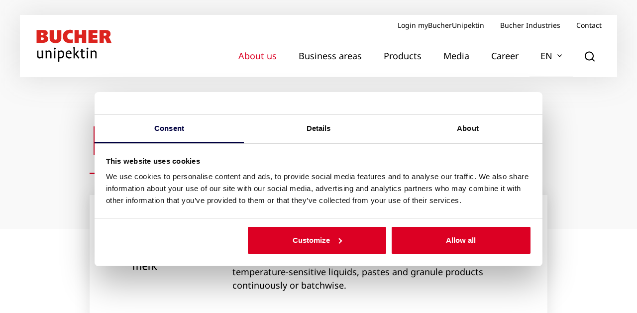

--- FILE ---
content_type: text/html; charset=UTF-8
request_url: https://www.bucherunipektin.com/bucher-merk-process
body_size: 12934
content:
<!DOCTYPE html><html lang="en" dir="ltr" prefix="og: https://ogp.me/ns#" style="--color--primary-hue:202;--color--primary-saturation:79%;--color--primary-lightness:50"><head><meta charset="utf-8" /><noscript><style>form.antibot * :not(.antibot-message) { display: none !important; }</style></noscript><link rel="canonical" href="https://www.bucherunipektin.com/bucher-merk-process" /><meta property="og:title" content="Bucher Merk Process" /><meta name="Generator" content="Drupal 10 (https://www.drupal.org)" /><meta name="MobileOptimized" content="width" /><meta name="HandheldFriendly" content="true" /><meta name="viewport" content="width=device-width, initial-scale=1.0" /><link rel="icon" href="/themes/custom/dimando_front/favicon.ico" type="image/vnd.microsoft.icon" /><link rel="alternate" hreflang="en" href="https://www.bucherunipektin.com/bucher-merk-process" /><link rel="alternate" hreflang="de" href="https://www.bucherunipektin.com/de/bucher-merk-process" /><link rel="alternate" hreflang="cs" href="https://www.bucherunipektin.com/cz/bucher-merk-process" /><link rel="alternate" hreflang="es" href="https://www.bucherunipektin.com/es/bucher-merk-process" /><link rel="alternate" hreflang="pl" href="https://www.bucherunipektin.com/pl/bucher-merk-process" /><link rel="alternate" hreflang="fr" href="https://www.bucherunipektin.com/fr/bucher-merk-process" /><title>Bucher Merk Process | Bucher Unipektin</title><link rel="stylesheet" media="all" href="/sites/default/files/css/css__cE8mg9ZD3Ek8ux-6wWTEZOyGDj1rENP8K7FYhRSPmg.css?delta=0&amp;language=en&amp;theme=dimando_front&amp;include=eJxVytEOwiAMheEXqvBIptiOoYWSFnR7e83iYrw5yfny--6Da0zoDFQqNtLrYtpGzKIJ5eJjl9Iy3NQ4ks2OEvCO2x9QQdEMvI1P-zj1e-FZ-OXx2FCVpjB0NMyGffUz_kmYrc8kxVemN0wKPg0" /><link rel="stylesheet" media="all" href="/sites/default/files/css/css_1x5fpkCauRi58MGm-t5fuvBWXvwARmowekfebehSLrg.css?delta=1&amp;language=en&amp;theme=dimando_front&amp;include=eJxVytEOwiAMheEXqvBIptiOoYWSFnR7e83iYrw5yfny--6Da0zoDFQqNtLrYtpGzKIJ5eJjl9Iy3NQ4ks2OEvCO2x9QQdEMvI1P-zj1e-FZ-OXx2FCVpjB0NMyGffUz_kmYrc8kxVemN0wKPg0" /> <!-- Google Tag Manager --><script>(function(w,d,s,l,i){w[l]=w[l]||[];w[l].push({'gtm.start':
new Date().getTime(),event:'gtm.js'});var f=d.getElementsByTagName(s)[0],
j=d.createElement(s),dl=l!='dataLayer'?'&l='+l:'';j.async=true;j.src=
'https://www.googletagmanager.com/gtm.js?id='+i+dl;f.parentNode.insertBefore(j,f);
})(window,document,'script','dataLayer','GTM-MKVTXQJ');</script><!-- End Google Tag Manager --><style>
#CybotCookiebotDialog ::marker{
display: none !important;
}
#CybotCookiebotDialog ul li{
list-style-type: none !important;
}
a#CybotCookiebotDialogPoweredbyCybot,
div#CybotCookiebotDialogPoweredByText {
display: none;
}#CookiebotWidget .CookiebotWidget-body .CookiebotWidget-main-logo {
display: none;
}
</style></head><body class="page-node-general_page language--en"> <!-- Google Tag Manager (noscript) --> <noscript><iframe src="https://www.googletagmanager.com/ns.html?id=GTM-MKVTXQJ"
height="0" width="0" style="display:none;visibility:hidden"></iframe></noscript> <!-- End Google Tag Manager (noscript) --> <a href="#main-content" class="visually-hidden focusable"> Skip to main content </a> <main role="main"> <a id="main-content" tabindex="-1"></a><div class="layout-container page-wrap"> <nav class="navbar navbar-expand-lg navbar-light" id="navigation"><div class="container"><div class="navigation-wrapper w-100"> <a class="navbar-brand" href="https://www.bucherunipektin.com/"> <img src="/themes/custom/dimando_front/dist/images/logo.svg" alt="Bucher Unipektin" class="brand-img img-fuild" /> </a> <a href="#navbarSupportedContent" class="navbar-toggler" id="mainMenuCollapse" > <svg width="24" height="24" viewBox="0 0 24 24" fill="none" xmlns="http://www.w3.org/2000/svg" class="menu-ico"> <path fill-rule="evenodd" clip-rule="evenodd" d="M2 6C2 5.44772 2.44772 5 3 5H21C21.5523 5 22 5.44772 22 6C22 6.55228 21.5523 7 21 7H3C2.44772 7 2 6.55228 2 6ZM2 12C2 11.4477 2.44772 11 3 11H21C21.5523 11 22 11.4477 22 12C22 12.5523 21.5523 13 21 13H3C2.44772 13 2 12.5523 2 12ZM3 17C2.44772 17 2 17.4477 2 18C2 18.5523 2.44772 19 3 19H21C21.5523 19 22 18.5523 22 18C22 17.4477 21.5523 17 21 17H3Z" fill="#DC0023"/> </svg> <svg width="24" height="24" viewBox="0 0 24 24" fill="none" xmlns="http://www.w3.org/2000/svg" class="close-ico"> <path fill-rule="evenodd" clip-rule="evenodd" d="M18.7071 5.29289C19.0976 5.68342 19.0976 6.31658 18.7071 6.70711L6.70711 18.7071C6.31658 19.0976 5.68342 19.0976 5.29289 18.7071C4.90237 18.3166 4.90237 17.6834 5.29289 17.2929L17.2929 5.29289C17.6834 4.90237 18.3166 4.90237 18.7071 5.29289Z" fill="#DC0023"/> <path fill-rule="evenodd" clip-rule="evenodd" d="M5.29289 5.29289C5.68342 4.90237 6.31658 4.90237 6.70711 5.29289L18.7071 17.2929C19.0976 17.6834 19.0976 18.3166 18.7071 18.7071C18.3166 19.0976 17.6834 19.0976 17.2929 18.7071L5.29289 6.70711C4.90237 6.31658 4.90237 5.68342 5.29289 5.29289Z" fill="#DC0023"/> </svg> </a><div class="collapse navbar-collapse" id="navbarSupportedContent"><div class="main-navigation-wrapper"><div class="meta-navigation"><ul class="navbar-nav"><li class="nav-item"> <a href="https://my.bucherunipektin.com" class="nav-link">Login myBucherUnipektin</a></li><li class="nav-item"> <a href="https://www.bucherindustries.com/en/" class="nav-link">Bucher Industries</a></li><li class="nav-item"> <a href="/contact" class="nav-link" data-drupal-link-system-path="node/152">Contact</a></li></ul></div><div class="main-navigation"><ul class="navbar-nav"><li class="nav-item dropdown mg-menu hover-nav-item" id="mydrodpwon-1"> <a href="/about-us" id="e94a7d04-95f9-47b0-a293-ca1b53786a5a" data-uuid="e94a7d04-95f9-47b0-a293-ca1b53786a5a" role="button" class="nav-link item-id--e94a7d04-95f9-47b0-a293-ca1b53786a5a dropdown-toggle active">About us</a> <span class="arrow-link dropdown-toggle show" aria-expanded="false"></span><div class="dropdown-menu mg-dropdown-menu first-level-dropdown media-dropdown-menu" aria-labelledby="e94a7d04-95f9-47b0-a293-ca1b53786a5a"><div class="mg-dropdown-outer"><div class="row"><div class="col-12 col-lg-4"><ul class="mg-menu-ul"><li><a class="dropdown-item submenu-title no-submenu" href="/company-profile">Company profile</a></li></ul></div><div class="col-12 col-lg-4"><ul class="mg-menu-ul"><li><a class="dropdown-item submenu-title no-submenu" href="/organisation">Organisation</a></li></ul></div><div class="col-12 col-lg-4"><ul class="mg-menu-ul"><li><a class="dropdown-item submenu-title no-submenu" href="/locations">Locations</a></li></ul></div><div class="col-12 col-lg-4"><ul class="mg-menu-ul"><li><a class="dropdown-item submenu-title no-submenu" href="/our-companies">Our companies</a></li></ul></div><div class="col-12 col-lg-4"><ul class="mg-menu-ul"><li><a class="dropdown-item submenu-title no-submenu" href="/sustainability">Sustainability</a></li></ul></div><div class="col-12 col-lg-4"><ul class="mg-menu-ul"><li><a class="dropdown-item submenu-title no-submenu" href="/history">History</a></li></ul></div><div class="col-12 col-lg-4"><ul class="mg-menu-ul"><li><a class="dropdown-item submenu-title no-submenu" href="/career-switzerland">Career</a></li></ul></div></div></div></div></li><li class="nav-item dropdown mg-menu hover-nav-item" id="mydrodpwon-2"> <a href="/business-areas" id="d9635b1e-2dab-48ba-a779-3138eb2a07f7" data-uuid="d9635b1e-2dab-48ba-a779-3138eb2a07f7" role="button" class="nav-link item-id--d9635b1e-2dab-48ba-a779-3138eb2a07f7 dropdown-toggle">Business areas</a> <span class="arrow-link dropdown-toggle show" aria-expanded="false"></span><div class="dropdown-menu mg-dropdown-menu first-level-dropdown media-dropdown-menu" aria-labelledby="d9635b1e-2dab-48ba-a779-3138eb2a07f7"><div class="mg-dropdown-outer"><div class="row"><div class="col-12 col-lg-4"><ul class="mg-menu-ul"><li><a class="dropdown-item submenu-title no-submenu" href="/beverage">Beverage</a></li></ul></div><div class="col-12 col-lg-4"><ul class="mg-menu-ul"><li><a class="dropdown-item submenu-title no-submenu" href="/food">Food</a></li></ul></div><div class="col-12 col-lg-4"><ul class="mg-menu-ul"><li><a class="dropdown-item submenu-title no-submenu" href="/environment">Environment</a></li></ul></div><div class="col-12 col-lg-4"><ul class="mg-menu-ul"><li><a class="dropdown-item submenu-title no-submenu" href="/services">Services</a></li></ul></div><div class="col-12 col-lg-4"><ul class="mg-menu-ul"><li><a class="dropdown-item submenu-title no-submenu" href="/test-centers">Test Center</a></li></ul></div></div></div></div></li><li class="nav-item dropdown mg-menu hover-nav-item" id="mydrodpwon-3"> <a href="/products" id="f544d5b1-471b-4b4f-8410-9e6565956721" data-uuid="f544d5b1-471b-4b4f-8410-9e6565956721" role="button" class="nav-link item-id--f544d5b1-471b-4b4f-8410-9e6565956721 dropdown-toggle">Products</a> <span class="arrow-link dropdown-toggle show" aria-expanded="false"></span><div class="dropdown-menu mg-dropdown-menu first-level-dropdown media-dropdown-menu" aria-labelledby="f544d5b1-471b-4b4f-8410-9e6565956721"><div class="mg-dropdown-outer"><div class="row"><div class="col-12 col-lg-4"><ul class="mg-menu-ul"><li><a class="dropdown-item submenu-title no-submenu" href="/products#Transport">Transport and conveying</a></li></ul></div><div class="col-12 col-lg-4"><ul class="mg-menu-ul"><li><a class="dropdown-item submenu-title no-submenu" href="/products#Solid">Solids liquid separation</a></li></ul></div><div class="col-12 col-lg-4"><ul class="mg-menu-ul"><li><a class="dropdown-item submenu-title no-submenu" href="/products#Mixing">Liquid blending and processing</a></li></ul></div><div class="col-12 col-lg-4"><ul class="mg-menu-ul"><li><a class="dropdown-item submenu-title no-submenu" href="/products#Grinding">Grinding Technology</a></li></ul></div><div class="col-12 col-lg-4"><ul class="mg-menu-ul"><li><a class="dropdown-item submenu-title no-submenu" href="/products#Brewing">Brewing solutions</a></li></ul></div><div class="col-12 col-lg-4"><ul class="mg-menu-ul"><li><a class="dropdown-item submenu-title no-submenu" href="/products#Adsorption">Adsorption and Ion-Exchange </a></li></ul></div><div class="col-12 col-lg-4"><ul class="mg-menu-ul"><li><a class="dropdown-item submenu-title no-submenu" href="/products#Thermal">Thermal process</a></li></ul></div><div class="col-12 col-lg-4"><ul class="mg-menu-ul"><li><a class="dropdown-item submenu-title no-submenu" href="/products#Filtration">Filtration</a></li></ul></div><div class="col-12 col-lg-4"><ul class="mg-menu-ul"><li><a class="dropdown-item submenu-title no-submenu" href="/products#drying">Vacuum and freeze drying</a></li></ul></div><div class="col-12 col-lg-4"><ul class="mg-menu-ul"><li><a class="dropdown-item submenu-title no-submenu" href="/products#Tanks">Storage and processing</a></li></ul></div><div class="col-12 col-lg-4"><ul class="mg-menu-ul"><li><a class="dropdown-item submenu-title no-submenu" href="/products#Cleaning">Cleaning technology</a></li></ul></div></div></div></div></li><li class="nav-item dropdown mg-menu hover-nav-item" id="mydrodpwon-4"> <a href="/media" id="0b076945-e40e-42af-bf2b-512be549f958" data-uuid="0b076945-e40e-42af-bf2b-512be549f958" role="button" class="nav-link item-id--_b076945-e40e-42af-bf2b-512be549f958 dropdown-toggle">Media</a> <span class="arrow-link dropdown-toggle show" aria-expanded="false"></span><div class="dropdown-menu mg-dropdown-menu first-level-dropdown media-dropdown-menu" aria-labelledby="0b076945-e40e-42af-bf2b-512be549f958"><div class="mg-dropdown-outer"><div class="row"><div class="col-12 col-lg-4"><ul class="mg-menu-ul"><li><a class="dropdown-item submenu-title no-submenu" href="/news">News</a></li></ul></div><div class="col-12 col-lg-4"><ul class="mg-menu-ul"><li><a class="dropdown-item submenu-title no-submenu" href="/events">Events</a></li></ul></div><div class="col-12 col-lg-4"><ul class="mg-menu-ul"><li><a class="dropdown-item submenu-title no-submenu" href="/downloads">Downloads</a></li></ul></div></div></div></div></li><li class="nav-item dropdown mg-menu hover-nav-item" id="mydrodpwon-5"> <a href="/career" id="0d287f61-b561-4170-8259-c8a1eb1c8cfe" data-uuid="0d287f61-b561-4170-8259-c8a1eb1c8cfe" role="button" class="nav-link item-id--_d287f61-b561-4170-8259-c8a1eb1c8cfe">Career</a></li><li class="nav-item dropdown lang-item"><div class="block block-bu-section block-bu-section-language-switcher"><div class="block__content"> <a class="nav-link lang-nav-link dropdown-toggle" href="#" id="langDropdownMenuLink" role="button" data-bs-toggle="dropdown" aria-expanded="false"> EN <svg width="9" height="6" viewBox="0 0 9 6" fill="none" xmlns="http://www.w3.org/2000/svg"> <path fill-rule="evenodd" clip-rule="evenodd" d="M0.308058 0.529247C0.552136 0.268897 0.947864 0.268897 1.19194 0.529247L4.5 4.05784L7.80806 0.529247C8.05214 0.268897 8.44787 0.268897 8.69194 0.529247C8.93602 0.789596 8.93602 1.21171 8.69194 1.47206L4.94194 5.47206C4.69787 5.73241 4.30214 5.73241 4.05806 5.47206L0.308058 1.47206C0.0639806 1.21171 0.0639806 0.789596 0.308058 0.529247Z" /> </svg> </a><ul class="dropdown-menu dropdown-menu-end lang-dropdown-menu first-level-dropdown" aria-labelledby="searchDropdownMenuLink"><li><a class="dropdown-item" href="/de/bucher-merk-process">DE</a></li><li><a class="dropdown-item" href="/cz/bucher-merk-process">CZ</a></li><li><a class="dropdown-item" href="/es/bucher-merk-process">ES</a></li><li><a class="dropdown-item" href="/pl/bucher-merk-process">PL</a></li><li><a class="dropdown-item" href="/fr/bucher-merk-process">FR</a></li></ul></div></div></li><li class="nav-item dropdown mg-menu search-item"> <a class="nav-link dropdown-toggle search-nav-link" href="#" id="searchDropdownMenuLink" role="button" aria-expanded="false"> <svg width="24" height="25" viewBox="0 0 24 25" fill="none" xmlns="http://www.w3.org/2000/svg" class="search-svg"> <path fill-rule="evenodd" clip-rule="evenodd" d="M11 4.5C7.13401 4.5 4 7.63401 4 11.5C4 15.366 7.13401 18.5 11 18.5C14.866 18.5 18 15.366 18 11.5C18 7.63401 14.866 4.5 11 4.5ZM2 11.5C2 6.52944 6.02944 2.5 11 2.5C15.9706 2.5 20 6.52944 20 11.5C20 16.4706 15.9706 20.5 11 20.5C6.02944 20.5 2 16.4706 2 11.5Z"/> <path fill-rule="evenodd" clip-rule="evenodd" d="M15.9429 16.4433C16.3334 16.0528 16.9666 16.0528 17.3571 16.4433L21.7071 20.7933C22.0977 21.1838 22.0977 21.817 21.7071 22.2075C21.3166 22.598 20.6834 22.598 20.2929 22.2075L15.9429 17.8575C15.5524 17.467 15.5524 16.8338 15.9429 16.4433Z"/> </svg> <svg width="24" height="25" viewBox="0 0 320 512" fill="none" xmlns="http://www.w3.org/2000/svg" class="close-svg"> <path d="M193.94 256L296.5 153.44l21.15-21.15c3.12-3.12 3.12-8.19 0-11.31l-22.63-22.63c-3.12-3.12-8.19-3.12-11.31 0L160 222.06 36.29 98.34c-3.12-3.12-8.19-3.12-11.31 0L2.34 120.97c-3.12 3.12-3.12 8.19 0 11.31L126.06 256 2.34 379.71c-3.12 3.12-3.12 8.19 0 11.31l22.63 22.63c3.12 3.12 8.19 3.12 11.31 0L160 289.94 262.56 392.5l21.15 21.15c3.12 3.12 8.19 3.12 11.31 0l22.63-22.63c3.12-3.12 3.12-8.19 0-11.31L193.94 256z"></path> </svg> </a><div class="dropdown-menu mg-dropdown-menu search-dropdown-menu first-level-dropdown search-element" aria-labelledby="searchDropdownMenuLink"><form class="search-form"> <input class="form-control search-input" type="search" placeholder="What would you like to search for?" aria-label="Search"> <button class="btn btn-search" type="submit"> <svg width="24" height="25" viewBox="0 0 24 25" fill="none" xmlns="http://www.w3.org/2000/svg"> <path fill-rule="evenodd" clip-rule="evenodd" d="M11 4.5C7.13401 4.5 4 7.63401 4 11.5C4 15.366 7.13401 18.5 11 18.5C14.866 18.5 18 15.366 18 11.5C18 7.63401 14.866 4.5 11 4.5ZM2 11.5C2 6.52944 6.02944 2.5 11 2.5C15.9706 2.5 20 6.52944 20 11.5C20 16.4706 15.9706 20.5 11 20.5C6.02944 20.5 2 16.4706 2 11.5Z" /> <path fill-rule="evenodd" clip-rule="evenodd" d="M15.9429 16.4433C16.3334 16.0528 16.9666 16.0528 17.3571 16.4433L21.7071 20.7933C22.0977 21.1838 22.0977 21.817 21.7071 22.2075C21.3166 22.598 20.6834 22.598 20.2929 22.2075L15.9429 17.8575C15.5524 17.467 15.5524 16.8338 15.9429 16.4433Z" /> </svg> </button></form><div class="search-suggestion" style="display:none"><ul class="list-group list-group-flush "></ul></div></div></li></ul></div></div></div></div></div> </nav><div class="popup-wrapper"><div class="employee-list"><div class="employee-overlay"></div><div class="menu-popup container"><div class="employeeItem"><div class="popup-table-wrapper w-100"><div class="popup-header-above"><h4>Career</h4></div><div class="popup-header"><h3>Select the desired company and its location:</h3> <a href="#" class="close-icon"> <svg width="24" height="24" viewBox="0 0 24 24" fill="none" xmlns="http://www.w3.org/2000/svg" class="close-ico"> <path fill-rule="evenodd" clip-rule="evenodd" d="M18.7071 5.29289C19.0976 5.68342 19.0976 6.31658 18.7071 6.70711L6.70711 18.7071C6.31658 19.0976 5.68342 19.0976 5.29289 18.7071C4.90237 18.3166 4.90237 17.6834 5.29289 17.2929L17.2929 5.29289C17.6834 4.90237 18.3166 4.90237 18.7071 5.29289Z" fill="#495057"/> <path fill-rule="evenodd" clip-rule="evenodd" d="M5.29289 5.29289C5.68342 4.90237 6.31658 4.90237 6.70711 5.29289L18.7071 17.2929C19.0976 17.6834 19.0976 18.3166 18.7071 18.7071C18.3166 19.0976 17.6834 19.0976 17.2929 18.7071L5.29289 6.70711C4.90237 6.31658 4.90237 5.68342 5.29289 5.29289Z" fill="#495057"/> </svg> </a></div><div class="popup-row"><div class="popup-cell cell-logo"> <img src="/themes/custom/dimando_front/assets/images/BUC_UNI_Logo.svg" alt="Logo" /></div><div class="popup-cell cell-link"> <a href="/career-switzerland"> <img src="/themes/custom/dimando_front/assets/images/flag-ch.svg" alt="Flag SW" /> Switzerland </a></div><div class="popup-cell cell-link"> <a href="/pl/kariera-polska"> <img src="/themes/custom/dimando_front/assets/images/flag-pol.svg" alt="Flag PL" /> Poland </a></div></div><div class="popup-row"><div class="popup-cell cell-logo"> <img src="/themes/custom/dimando_front/assets/images/BUC_DENWEL_Logo.svg" alt="Logo" /></div><div class="popup-cell cell-link"> <a href="/cz/kariera-bucher-denwel-czech-republic"> <img src="/themes/custom/dimando_front/assets/images/flag-czr.svg" alt="Flag CZ" /> Czech Republic </a></div><div class="popup-cell cell-link"> <a href="/de/offene-stellen"> <img src="/themes/custom/dimando_front/assets/images/flag-de.svg" alt="Flag DE" /> Germany </a></div></div><div class="popup-row"><div class="popup-cell cell-logo"> <img src="/themes/custom/dimando_front/assets/images/BUC_MERK_Logo.svg" alt="Logo" /></div><div class="popup-cell cell-link"> <a href="/de/karriere-bucher-merk-deutschland"> <img src="/themes/custom/dimando_front/assets/images/flag-de.svg" alt="Flag DE" /> Germany </a></div></div><div class="popup-row"><div class="popup-cell cell-logo"> <img src="/themes/custom/dimando_front/assets/images/BUC_EXZEL_Logo.svg" alt="Logo" /></div><div class="popup-cell cell-link"> <a href="/open-positions"> <img src="/themes/custom/dimando_front/assets/images/flag-es.svg" alt="Flag ES" /> Spain </a></div></div></div></div></div></div></div><div class="region region--content grid-full layout--pass--content-medium" id="content"><div data-drupal-messages-fallback class="hidden messages-list"></div> <article class="node node--type-general-page node--view-mode-full"><div class="preview-full-width site-header verti-mar-xl-b"><div class="image-wrapper format-site-header format-link-site-header"><div class="title-wrapper"><div class="container container-custom fit-to-box"><h2 class="text-primary title"> <span><p>Bucher Merk Process</p></span></h2><div class="title-links"></div></div></div></div><div class="container container-custom site-header-frame"><div class="frame-content with-image"> <img class="img-fluid" src="/sites/default/files/2022-07/BUC_MERK_Logo22_RGB.svg" alt="image" /><div class="text-wrapper"><div class="text-element"> <lead class="lead text-black mb-0"><p>Bucher Merk is your partner for vacuum and freeze drying machines to dry food and nutraceutical products.&nbsp;Our vacuum belt dryers and drying ovens enable gentle drying of temperature-sensitive liquids, pastes and granule products continuously or batchwise.</p></lead></div></div></div></div></div><div class="section verti-pad-xl"><div class="preview-full-width xl-teaser"><div class="image-wrapper image-format-xl-teaser"> <picture> <source srcset="/sites/default/files/styles/big_teaser_xl/public/2024-09/DryBand_3100_4056-bearb.jpg?h=d228da7b&amp;itok=lzfnxPqm 1x, /sites/default/files/styles/big_teaser_xl_2x/public/2024-09/DryBand_3100_4056-bearb.jpg?h=d228da7b&amp;itok=e-LwFXkm 2x" media="all and (min-width: 1200px)" type="image/jpeg" width="1382" height="488"/> <source srcset="/sites/default/files/styles/big_teaser_medium/public/2024-09/DryBand_3100_4056-bearb.jpg?h=d228da7b&amp;itok=oL91DSov 1x, /sites/default/files/styles/big_teaser_medium_2x/public/2024-09/DryBand_3100_4056-bearb.jpg?h=d228da7b&amp;itok=5Bm9ZqG9 2x" media="all and (min-width: 992px) and (max-width: 1199px)" type="image/jpeg" width="1200" height="705"/> <source srcset="/sites/default/files/styles/big_teaser_medium/public/2024-09/DryBand_3100_4056-bearb.jpg?h=d228da7b&amp;itok=oL91DSov 1x, /sites/default/files/styles/big_teaser_medium_2x/public/2024-09/DryBand_3100_4056-bearb.jpg?h=d228da7b&amp;itok=5Bm9ZqG9 2x" media="all and (min-width: 768px) and (max-width: 991px)" type="image/jpeg" width="1200" height="705"/> <source srcset="/sites/default/files/styles/big_teaser_small/public/2024-09/DryBand_3100_4056-bearb.jpg?h=d228da7b&amp;itok=vp9Gw1uj 1x, /sites/default/files/styles/big_teaser_small_2x/public/2024-09/DryBand_3100_4056-bearb.jpg?h=d228da7b&amp;itok=AfzYY1Uq 2x" type="image/jpeg" width="800" height="800"/> <img loading="lazy" src="/sites/default/files/styles/big_teaser_medium/public/2024-09/DryBand_3100_4056-bearb.jpg?h=d228da7b&amp;itok=oL91DSov" width="1200" height="705" alt="DryBand" /> </picture><div class="title-wrapper"><div class="container container-custom fit-to-box"><h2 class="title" data-text-primary="false"><span>About us</span></h2></div></div></div><div class="container container-custom xl-teaser-frame"><div class="frame-content"><div class="text-wrapper"><div class="text-element"><p class="text-black">Bucher Merk Process GmbH produces innovative vacuum drying systems of the highest quality. Our brand Bucher Merk represents a long tradition in drying expertise. Starting with the first vacuum belt dryer from Sulzer in 1955, passing a row of companies, including Zschokke, Wartmann, ZWAG, Meprotec (Schneider), Zedrys, Terotech (Teropam) and Ecken. Since 2021, Merk Process GmbH founded in 1994 joined and became the hub for drying technology within Bucher Unipektin AG.
Today, Bucher Merk designs, engineers, manufactures and commissions state-of-the-art drying systems worldwide. At our Competence Centre for Drying Technology in Laufenburg, we develop drying processes and innovative technologies for our clients. Our team of engineers supports improvements or retrofits for optimum performance of existing equipment.
Our customers include leading global corporations and medium-sized companies in the food and pharmaceutical industries.</p></div></div></div></div></div></div><div class="section verti-pad-xl"><div class="container-fluid"><h4 class="title"><span>Our vacuum and freeze dryers</span></h4><div class="teaser-slider" data-slider=true><div class="teaser-box-grid teaser-box-verticle teaser-box-slider" id="teaserBoxSlider"> <a class="teaser-box" href="/qcf-quasi-continuous-freeze-dryer"> <img loading="lazy" srcset="/sites/default/files/styles/2_col_teaser/public/2024-03/QCF-Quasi-Continuous-Freeze-Dryer-Bucher-Merk_1.jpg?h=a1a7da95&amp;itok=C5wSa4TU 1x, /sites/default/files/styles/2_col_teaser_2x/public/2024-03/QCF-Quasi-Continuous-Freeze-Dryer-Bucher-Merk_1.jpg?h=a1a7da95&amp;itok=z6EbyIuV 2x" width="622" height="475" src="/sites/default/files/styles/2_col_teaser/public/2024-03/QCF-Quasi-Continuous-Freeze-Dryer-Bucher-Merk_1.jpg?h=a1a7da95&amp;itok=C5wSa4TU" alt="QCF-Quasi-Continuous-Freeze-Dryer-Bucher Merk" /><div class="text-wrapper"><p class="p-small">QCF</p><h6>Quasi-Continuous Freeze Dryer for efficient batch freeze drying</h6></div> </a> <a class="teaser-box" href="/dryband"> <img loading="lazy" srcset="/sites/default/files/styles/2_col_teaser/public/2024-09/DryBand_Bucher-Merk_0.jpg?h=a1a7da95&amp;itok=OkZcEmbx 1x, /sites/default/files/styles/2_col_teaser_2x/public/2024-09/DryBand_Bucher-Merk_0.jpg?h=a1a7da95&amp;itok=YONk60YW 2x" width="622" height="475" src="/sites/default/files/styles/2_col_teaser/public/2024-09/DryBand_Bucher-Merk_0.jpg?h=a1a7da95&amp;itok=OkZcEmbx" alt="DryBand - Bucher Merk" /><div class="text-wrapper"><p class="p-small">DryBand</p><h6>Continuous drying of liquids, free-flowing powders and other heat-sensitive products</h6></div> </a> <a class="teaser-box" href="/drycab"> <img loading="lazy" srcset="/sites/default/files/styles/2_col_teaser/public/2024-09/DryCab.JPG?h=a1a7da95&amp;itok=gmZnYYG9 1x, /sites/default/files/styles/2_col_teaser_2x/public/2024-09/DryCab.JPG?h=a1a7da95&amp;itok=KLrQApvF 2x" width="622" height="475" src="/sites/default/files/styles/2_col_teaser/public/2024-09/DryCab.JPG?h=a1a7da95&amp;itok=gmZnYYG9" alt="DryCab Bucher Merk Process" /><div class="text-wrapper"><p class="p-small">DryCab</p><h6>Efficient vacuum or freeze drying /lyophilisation of heat-sensitive components</h6></div> </a> <a class="teaser-box" href="/zeolite-reactors"> <img loading="lazy" srcset="/sites/default/files/styles/2_col_teaser/public/2024-09/Zeodration-420x285.jpg?h=a1a7da95&amp;itok=UjGxH-Mn 1x, /sites/default/files/styles/2_col_teaser_2x/public/2024-09/Zeodration-420x285.jpg?h=a1a7da95&amp;itok=oBHpbic2 2x" width="622" height="475" src="/sites/default/files/styles/2_col_teaser/public/2024-09/Zeodration-420x285.jpg?h=a1a7da95&amp;itok=UjGxH-Mn" alt="Zeodration" /><div class="text-wrapper"><p class="p-small">Zeolite Reactors</p><h6>For the gentle vacuum or freeze drying</h6></div> </a> <a class="teaser-box" href="/dryband-lyo"> <img loading="lazy" srcset="/sites/default/files/styles/2_col_teaser/public/2022-11/VBT-626x475_0.jpg?h=fa0fde65&amp;itok=-cOolQwX 1x, /sites/default/files/styles/2_col_teaser_2x/public/2022-11/VBT-626x475_0.jpg?h=fa0fde65&amp;itok=pEN7O16B 2x" width="622" height="475" src="/sites/default/files/styles/2_col_teaser/public/2022-11/VBT-626x475_0.jpg?h=fa0fde65&amp;itok=-cOolQwX" alt="Vacuum belt dryer - Bucher Merk Process " /><div class="text-wrapper"><p class="p-small">DryBand Lyo</p><h6>Belt dryer for continuous freeze-drying</h6></div> </a> <a class="teaser-box" href="/dryer-retrofit"> <img loading="lazy" srcset="/sites/default/files/styles/2_col_teaser/public/2023-02/Machine-Retrofit.jpg?h=d4abfc8c&amp;itok=55gTbH4X 1x, /sites/default/files/styles/2_col_teaser_2x/public/2023-02/Machine-Retrofit.jpg?h=d4abfc8c&amp;itok=_p06gpSM 2x" width="374" height="285" src="/sites/default/files/styles/2_col_teaser/public/2023-02/Machine-Retrofit.jpg?h=d4abfc8c&amp;itok=55gTbH4X" alt="Machine-retrofit-Bucher Merk Process" /><div class="text-wrapper"><p class="p-small">Dryer retrofit</p><h6>Experience of retrofitting worldwide</h6></div> </a> <a class="teaser-box" href="/test-centers"> <img loading="lazy" srcset="/sites/default/files/styles/2_col_teaser/public/2022-07/Test-Center---Bucher-Merk.jpg?h=fa0fde65&amp;itok=IZwm_24z 1x, /sites/default/files/styles/2_col_teaser_2x/public/2022-07/Test-Center---Bucher-Merk.jpg?h=fa0fde65&amp;itok=w6Da1EzK 2x" width="622" height="475" src="/sites/default/files/styles/2_col_teaser/public/2022-07/Test-Center---Bucher-Merk.jpg?h=fa0fde65&amp;itok=IZwm_24z" alt="Test Center - Bucher Merk" /><div class="text-wrapper"><p class="p-small">Test Center services</p><h6>Pilot plants and feeding systems with maximal flexibility</h6></div> </a></div></div></div></div><div class="section verti-pad-xl"><div class="container container-custom px-md-only-0"><div class="frame-content"><div class="contact-element include-img"> <picture> <source srcset="/sites/default/files/styles/co/public/2024-10/Bucher-Merk-Gebaeude-2-web.jpg?itok=4GAUKOPt 1x" media="all and (min-width: 1200px)" type="image/jpeg" width="370" height="238"/> <source srcset="/sites/default/files/styles/co/public/2024-10/Bucher-Merk-Gebaeude-2-web.jpg?itok=4GAUKOPt 1x" media="all and (min-width: 992px) and (max-width: 1199px)" type="image/jpeg" width="370" height="238"/> <source srcset="/sites/default/files/styles/co/public/2024-10/Bucher-Merk-Gebaeude-2-web.jpg?itok=4GAUKOPt 1x" media="all and (min-width: 768px) and (max-width: 991px)" type="image/jpeg" width="370" height="238"/> <source srcset="/sites/default/files/styles/contact_mobile/public/2024-10/Bucher-Merk-Gebaeude-2-web.jpg?itok=hGxucQ2L 1x" type="image/jpeg" width="700" height="525"/> <img loading="lazy" src="/sites/default/files/styles/co/public/2024-10/Bucher-Merk-Gebaeude-2-web.jpg?itok=4GAUKOPt" width="370" height="238" alt="Bucher Merk Building Germany" /> </picture><h6 class="mb-0 contact-text"> <span class="text-primary d-block mb-2">Bucher Merk Process GmbH</span> <span class="d-block text-dark mb-2"><p>Lippersmatt 2, 79725<br>Laufenburg, Germany<br>D +49&nbsp;77 63 92 72 0</p><p>Workshop, Steinmatt 6<br>79725 Laufenburg, Germany</p><p>&nbsp;</p> </span> <a href="mailto:info@buchermerk.com" class="text-truncate" title="info@buchermerk.com">info@buchermerk.com</a></h6></div></div></div></div><div class="section verti-pad-xl"><div class="container-fluid"><h4 class="title"><span>Preserve quality, extend shelf life, and optimize your food and by-products!</span></h4><div class="teaser-slider" data-slider=false><div class="teaser-box-grid teaser-box-verticle teaser-box-slider" id="teaserBoxSlider"> <a class="teaser-box" href="/vacuum-drying"> <img loading="lazy" srcset="/sites/default/files/styles/2_col_teaser/public/2022-05/Vacuum-drying-mob.jpg?h=70462508&amp;itok=bkytuYTV 1x, /sites/default/files/styles/2_col_teaser_2x/public/2022-05/Vacuum-drying-mob.jpg?h=70462508&amp;itok=e545jbA8 2x" width="720" height="550" src="/sites/default/files/styles/2_col_teaser/public/2022-05/Vacuum-drying-mob.jpg?h=70462508&amp;itok=bkytuYTV" alt="Vacuum drying technology - Bucher Unipektin AG" /><div class="text-wrapper"><p class="p-small">Vacuum Drying</p><h6>Vacuum drying cabinets, continuous vacuum belt dryers and complete processing lines.</h6></div> </a> <a class="teaser-box" href="/freeze-drying"> <img loading="lazy" srcset="/sites/default/files/styles/2_col_teaser/public/2024-09/erdbeeren-vacuum-drying.jpg?h=fa0fde65&amp;itok=7JZ_ZQR7 1x, /sites/default/files/styles/2_col_teaser_2x/public/2024-09/erdbeeren-vacuum-drying.jpg?h=fa0fde65&amp;itok=uWRbMGWH 2x" width="622" height="475" src="/sites/default/files/styles/2_col_teaser/public/2024-09/erdbeeren-vacuum-drying.jpg?h=fa0fde65&amp;itok=7JZ_ZQR7" alt="Strawberries" /><div class="text-wrapper"><p class="p-small">Freeze Drying</p><h6>Freeze drying cabinets, continuous freeze belt dryers and complete processing lines.</h6></div> </a> <a class="teaser-box" href="/special-applications"> <img loading="lazy" srcset="/sites/default/files/styles/2_col_teaser/public/2024-09/special-application-2-Bucher-Unipektin-AG.jpg?h=fa0fde65&amp;itok=lLpVDmK_ 1x, /sites/default/files/styles/2_col_teaser_2x/public/2024-09/special-application-2-Bucher-Unipektin-AG.jpg?h=fa0fde65&amp;itok=HXi_g0Y2 2x" width="622" height="475" src="/sites/default/files/styles/2_col_teaser/public/2024-09/special-application-2-Bucher-Unipektin-AG.jpg?h=fa0fde65&amp;itok=lLpVDmK_" alt="Special application for the food industry" /><div class="text-wrapper"><p class="p-small">Special Applications</p><h6>Special applications for food.</h6></div> </a></div></div></div></div><div class="section verti-pad-xl"><div class="preview-full-width xl-teaser"><div class="image-wrapper image-format-xl-teaser"> <picture> <source srcset="/sites/default/files/styles/big_teaser_xl/public/2021-11/shutterstock_110073770.jpg?h=5ca4ce74&amp;itok=oPko36hs 1x, /sites/default/files/styles/big_teaser_xl_2x/public/2021-11/shutterstock_110073770.jpg?h=5ca4ce74&amp;itok=qCHZa6iA 2x" media="all and (min-width: 1200px)" type="image/jpeg" width="2000" height="705"/> <source srcset="/sites/default/files/styles/big_teaser_medium/public/2021-11/shutterstock_110073770.jpg?h=5ca4ce74&amp;itok=bGpar-ms 1x, /sites/default/files/styles/big_teaser_medium_2x/public/2021-11/shutterstock_110073770.jpg?h=5ca4ce74&amp;itok=P-kWIeiX 2x" media="all and (min-width: 992px) and (max-width: 1199px)" type="image/jpeg" width="1200" height="705"/> <source srcset="/sites/default/files/styles/big_teaser_medium/public/2021-11/shutterstock_110073770.jpg?h=5ca4ce74&amp;itok=bGpar-ms 1x, /sites/default/files/styles/big_teaser_medium_2x/public/2021-11/shutterstock_110073770.jpg?h=5ca4ce74&amp;itok=P-kWIeiX 2x" media="all and (min-width: 768px) and (max-width: 991px)" type="image/jpeg" width="1200" height="705"/> <source srcset="/sites/default/files/styles/big_teaser_small/public/2021-11/shutterstock_110073770.jpg?h=5ca4ce74&amp;itok=hN9IzTKz 1x, /sites/default/files/styles/big_teaser_small_2x/public/2021-11/shutterstock_110073770.jpg?h=5ca4ce74&amp;itok=dJSxYXe4 2x" type="image/jpeg" width="800" height="800"/> <img loading="lazy" src="/sites/default/files/styles/big_teaser_medium/public/2021-11/shutterstock_110073770.jpg?h=5ca4ce74&amp;itok=bGpar-ms" width="1200" height="705" alt="Bucher Merk Process Services" /> </picture><div class="title-wrapper"><div class="container container-custom fit-to-box"><h2 class="title" data-text-primary="false"><span>Services</span></h2></div></div></div><div class="container container-custom xl-teaser-frame"><div class="frame-content"><div class="text-wrapper"><div class="text-element"><p class="text-black">Our engineers perform individual product trials to dry and develop customer product profile requirements such as taste, colour, bulk density, solubility and shelf life.
Our pilot plant is equipped with a broad range of dryers for optimising quality and performance by gently drying of various products. We also offer assessments of existing production lines for specific improvements or full retrofits. We support our customers worldwide with fast supply of spare parts, maintenance, training, troubleshooting, energy optimisation and product run support.</p><a href="/bucher-merk-services" class="btn btn-link mt-2">Find out more</a></div></div></div></div></div></div><div class="section verti-pad-xl"><div class="container container-custom"><h4 class="title"> <span>Contact us for further information</span></h4><div class="bu-webform-ajax-wrapper" data-webformid="contact_form" data-sourcetype="node" data-sourceid="19"><div id="bu-webform-wrapper--contact_form"><div class="ajax-progress-throbber"><div class="throbber">&nbsp;</div></div></div></div></div></div><div class="section verti-pad-xl"><div class="container-fluid"><div class="teaser-box-grid teaser-box-col-two"> <a class="teaser-box" href="/career-switzerland"> <img loading="lazy" srcset="/sites/default/files/styles/2_col_teaser/public/2022-05/Career-at-Bucher-Unipektin-AG-mob.jpg?h=70462508&amp;itok=yxg3lEXs 1x, /sites/default/files/styles/2_col_teaser_2x/public/2022-05/Career-at-Bucher-Unipektin-AG-mob.jpg?h=70462508&amp;itok=cPGL4_7Z 2x" width="720" height="550" src="/sites/default/files/styles/2_col_teaser/public/2022-05/Career-at-Bucher-Unipektin-AG-mob.jpg?h=70462508&amp;itok=yxg3lEXs" alt="Career at Bucher Unipektin AG" /><div class="text-wrapper"><p class="p-small">Career</p><h6>Take a look at our job opportunities in Laufenburg, Germany</h6></div> </a> <a class="teaser-box" href="/about-us"> <img loading="lazy" srcset="/sites/default/files/styles/2_col_teaser/public/2021-11/bucher_unipektin_about%20us_teaser.jpg?h=397ba5a5&amp;itok=4uvDWOfM 1x, /sites/default/files/styles/2_col_teaser_2x/public/2021-11/bucher_unipektin_about%20us_teaser.jpg?h=397ba5a5&amp;itok=2wT5f4JW 2x" width="720" height="550" src="/sites/default/files/styles/2_col_teaser/public/2021-11/bucher_unipektin_about%20us_teaser.jpg?h=397ba5a5&amp;itok=4uvDWOfM" alt="Bucher Unipektin Organisation" /><div class="text-wrapper"><p class="p-small">About us</p><h6>Single units as well as complete lines for the food, beverage and environmental industries</h6></div> </a></div></div></div> </article></div> <footer role="contentinfo"><div class="footer verti-mar-xl-t"><div class="container"><div class="d-flex justify-content-between align-items-start align-items-lg-center footer-inner"><ul class="list-unstyled footer-link mb-0 d-flex flex-column flex-lg-row"><li><a href="/compliance">Compliance</a></li><li><a href="/privacy-policy">Privacy Policy</a></li><li><a href="/disclaimer">Disclaimer</a></li><li><a href="/psirt-security-advisories">PSIRT &amp; Security Advisories</a></li><li><a href="/imprint">Imprint</a></li><li><a href="/general-terms">General Terms </a></li><li><a href="https://applications.bucherunipektin.com/en">Sitemap</a></li></ul><ul class="list-unstyled social-ul mb-0 d-flex flex-column flex-lg-row"><li><a href="https://www.linkedin.com/company/bucher-unipektin-ag/mycompany/?viewAsMember=true"><img src="https://www.bucherunipektin.com/themes/custom/dimando_front/dist/images/linkedin.svg"></a></li><li><a href="https://www.youtube.com/channel/UCMHUhUnyyM_MYIWddmML8fA"><img src="https://www.bucherunipektin.com/themes/custom/dimando_front/dist/images/icon-youtube-BUN.svg"></a></li></ul></div><div class="footer-companies-wrapper"><div class="views-element-container"><div class="view view-footer-companies view-id-footer_companies view-display-id-block_1 js-view-dom-id-bf5914cb57821c863d41fbf975f55c62a38722703d55b8c9b1f025af1e61716b"><div class="view-content"><div id="taxonomy-term-11" class="taxonomy-term vocabulary-companies"><h2 class="term-name"> Bucher Unipektin AG</h2><div class="term-content"><div class="description-wrapper"><p>Head Office<br>Murzlenstrasse 80<br>8166 Niederweningen<br>Switzerland</p><p>T +41 44 857 23 00</p></div><div class="footer-part"> <a href="mailto:info@bucherunipektin.com">info@bucherunipektin.com</a> <a href="https://www.bucherunipektin.com/">www.bucherunipektin.com</a></div></div></div><div id="taxonomy-term-12" class="taxonomy-term vocabulary-companies"><h2 class="term-name"> Bucher Unipektin Sp. z o.o</h2><div class="term-content"><div class="description-wrapper"><p>Lubomirskich 1E<br>37-200 Przeworsk<br>Poland<br>&nbsp;</p><p>T +48 16 649 00 98</p></div><div class="footer-part"> <a href="mailto:office@bucherunipektin.pl">office@bucherunipektin.pl</a> <a href="https://www.bucherunipektin.com/bucher-unipektin-poland">www.bucherunipektin.com</a></div></div></div><div id="taxonomy-term-13" class="taxonomy-term vocabulary-companies"><h2 class="term-name"> Bucher Unipektin Equipment Co. Ltd.</h2><div class="term-content"><div class="description-wrapper"><p>B-2011,&nbsp;North Star Huibin Plaza<br>No. 8 Beichen East Road<br>Chaoyang District<br>Beijing 100101 China</p><p>T&nbsp;&nbsp;+86 10 5978 26 08</p></div><div class="footer-part"> <a href="mailto:info@bucherunipektin.cn">info@bucherunipektin.cn</a> <a href="https://www.bucherunipektin.com/bucher-unipektin-china">www.bucherunipektin.com</a></div></div></div><div id="taxonomy-term-14" class="taxonomy-term vocabulary-companies"><h2 class="term-name"> Bucher Denwel spol. s r.o</h2><div class="term-content"><div class="description-wrapper"><p>K Hajum 1233/2<br>155 00 Praha 5<br>Czech Republic</p><p>T +420 270 007 400</p></div><div class="footer-part"> <a href="mailto:sales@bucherdenwel.com">sales@bucherdenwel.com</a> <a href="https://www.bucherunipektin.com/bucher-denwel">www.bucherdenwel.com</a></div></div></div><div id="taxonomy-term-15" class="taxonomy-term vocabulary-companies"><h2 class="term-name"> Bucher Denwel GmbH</h2><div class="term-content"><div class="description-wrapper"><p>Gewerbering 2<br>84416 Taufkirchen / Vils<br>Germany<br>&nbsp;</p><p>T +49 8084 42796 - 0</p></div><div class="footer-part"> <a href="mailto:sales@bucherdenwel.com">sales@bucherdenwel.com</a> <a href="https://www.banke.de/de/">www.banke.de</a></div></div></div><div id="taxonomy-term-17" class="taxonomy-term vocabulary-companies"><h2 class="term-name"> Bucher Exzel S.L.U.</h2><div class="term-content"><div class="description-wrapper"><p>Polígono Industrial n° 7<br>Calle Les Rotes 9<br>46540 El Puig (Valencia)<br>Spain</p><p>T +34 961 445 678</p></div><div class="footer-part"> <a href="mailto:exzel@bucherexzel.com">exzel@bucherexzel.com</a> <a href="https://www.bucherunipektin.com/bucher-exzel">www.bucherexzel.com</a></div></div></div><div id="taxonomy-term-16" class="taxonomy-term vocabulary-companies"><h2 class="term-name"> Bucher Merk Process GmbH</h2><div class="term-content"><div class="description-wrapper"><p>Lippersmatt 2<br>79725 Laufenburg<br>Germany<br>&nbsp;</p><p>T&nbsp;+49 77 639 27 20</p></div><div class="footer-part"> <a href="mailto:info@buchermerk.com">info@buchermerk.com</a> <a href="https://www.bucherunipektin.com/bucher-merk-process">www.buchermerk.com</a></div></div></div><div id="taxonomy-term-18" class="taxonomy-term vocabulary-companies"><h2 class="term-name"> Bucher Alimentech Ltd.</h2><div class="term-content"><div class="description-wrapper"><p>412c Lake Road<br>Takapuna<br>Auckland 0622<br>New Zealand</p><p>T +64 9 573 1333</p></div><div class="footer-part"> <a href="mailto:foodtech@bucheralimentech.com">foodtech@bucheralimentech.com</a> <a href="https://www.bucherunipektin.com/bucher-alimentech">www.bucherunipektin.com</a></div></div></div></div></div></div></div></div></div> </footer></div></main><script type="application/json" data-drupal-selector="drupal-settings-json">{"path":{"baseUrl":"\/","pathPrefix":"","currentPath":"node\/19","currentPathIsAdmin":false,"isFront":false,"currentLanguage":"en"},"pluralDelimiter":"\u0003","suppressDeprecationErrors":true,"ajaxPageState":{"libraries":"[base64]","theme":"dimando_front","theme_token":null},"ajaxTrustedUrl":[],"data":{"extlink":{"extTarget":true,"extTargetNoOverride":true,"extNofollow":false,"extNoreferrer":false,"extFollowNoOverride":false,"extClass":"0","extLabel":"(link is external)","extImgClass":false,"extSubdomains":true,"extExclude":"","extInclude":"","extCssExclude":"","extCssExplicit":"","extAlert":false,"extAlertText":"This link will take you to an external web site. We are not responsible for their content.","mailtoClass":"0","mailtoLabel":"(link sends email)","extUseFontAwesome":false,"extIconPlacement":"append","extFaLinkClasses":"fa fa-external-link","extFaMailtoClasses":"fa fa-envelope-o","whitelistedDomains":[]}},"icon_select":{"icon_select_url":"\/sites\/default\/files\/icons\/icon_select_map.svg?hash=c20d6845201ba61e406a2f55293c95fc"},"user":{"uid":0,"permissionsHash":"74124bf93bf04636a58f3e8749633f5b733926096e92f80cc45d9b3cc0ce2c7c"}}</script><script src="/core/assets/vendor/jquery/jquery.min.js?v=3.7.1"></script><script src="/core/assets/vendor/once/once.min.js?v=1.0.1"></script><script src="/sites/default/files/languages/en_BMVeSgeC_ErgjveblQLeEgpabqO9DJxeAzTUBvizOTo.js?t8wu76"></script><script src="/core/misc/drupalSettingsLoader.js?v=10.3.14"></script><script src="/core/misc/drupal.js?v=10.3.14"></script><script src="/core/misc/drupal.init.js?v=10.3.14"></script><script src="/core/assets/vendor/jquery.ui/ui/version-min.js?v=10.3.14"></script><script src="/core/assets/vendor/jquery.ui/ui/data-min.js?v=10.3.14"></script><script src="/core/assets/vendor/jquery.ui/ui/disable-selection-min.js?v=10.3.14"></script><script src="/core/assets/vendor/jquery.ui/ui/form-min.js?v=10.3.14"></script><script src="/core/assets/vendor/jquery.ui/ui/jquery-patch-min.js?v=10.3.14"></script><script src="/core/assets/vendor/jquery.ui/ui/scroll-parent-min.js?v=10.3.14"></script><script src="/core/assets/vendor/jquery.ui/ui/unique-id-min.js?v=10.3.14"></script><script src="/core/assets/vendor/jquery.ui/ui/focusable-min.js?v=10.3.14"></script><script src="/core/assets/vendor/jquery.ui/ui/ie-min.js?v=10.3.14"></script><script src="/core/assets/vendor/jquery.ui/ui/keycode-min.js?v=10.3.14"></script><script src="/core/assets/vendor/jquery.ui/ui/plugin-min.js?v=10.3.14"></script><script src="/core/assets/vendor/jquery.ui/ui/safe-active-element-min.js?v=10.3.14"></script><script src="/core/assets/vendor/jquery.ui/ui/safe-blur-min.js?v=10.3.14"></script><script src="/core/assets/vendor/jquery.ui/ui/widget-min.js?v=10.3.14"></script><script src="/core/assets/vendor/jquery.ui/ui/labels-min.js?v=10.3.14"></script><script src="/core/assets/vendor/jquery.ui/ui/widgets/controlgroup-min.js?v=10.3.14"></script><script src="/core/assets/vendor/jquery.ui/ui/form-reset-mixin-min.js?v=10.3.14"></script><script src="/core/assets/vendor/jquery.ui/ui/widgets/mouse-min.js?v=10.3.14"></script><script src="/core/assets/vendor/jquery.ui/ui/widgets/checkboxradio-min.js?v=10.3.14"></script><script src="/core/assets/vendor/jquery.ui/ui/widgets/draggable-min.js?v=10.3.14"></script><script src="/core/assets/vendor/jquery.ui/ui/widgets/resizable-min.js?v=10.3.14"></script><script src="/core/assets/vendor/jquery.ui/ui/widgets/button-min.js?v=10.3.14"></script><script src="/core/assets/vendor/jquery.ui/ui/widgets/dialog-min.js?v=10.3.14"></script><script src="/core/assets/vendor/tabbable/index.umd.min.js?v=6.2.0"></script><script src="/core/assets/vendor/tua-body-scroll-lock/tua-bsl.umd.min.js?v=10.3.14"></script><script src="/core/assets/vendor/loadjs/loadjs.min.js?v=4.3.0"></script><script src="/core/misc/debounce.js?v=10.3.14"></script><script src="/core/misc/announce.js?v=10.3.14"></script><script src="/core/themes/olivero/js/messages.js?v=10.3.14"></script><script src="/core/misc/message.js?v=10.3.14"></script><script src="/core/themes/olivero/js/message.theme.js?v=10.3.14"></script><script src="/core/misc/ajax.js?v=10.3.14"></script><script src="/core/misc/displace.js?v=10.3.14"></script><script src="/core/misc/jquery.tabbable.shim.js?v=10.3.14"></script><script src="/core/misc/position.js?v=10.3.14"></script><script src="/core/misc/dialog/dialog-deprecation.js?v=10.3.14"></script><script src="/core/misc/dialog/dialog.js?v=10.3.14"></script><script src="/core/misc/dialog/dialog.position.js?v=10.3.14"></script><script src="/core/misc/dialog/dialog.jquery-ui.js?v=10.3.14"></script><script src="/core/modules/ckeditor5/js/ckeditor5.dialog.fix.js?v=10.3.14"></script><script src="/core/misc/dialog/dialog.ajax.js?v=10.3.14"></script><script src="/core/misc/jquery.form.js?v=4.3.0"></script><script src="/core/modules/views/js/base.js?v=10.3.14"></script><script src="/core/modules/views/js/ajax_view.js?v=10.3.14"></script><script src="/themes/custom/dimando_front/dist/scripts/main.js?v=1.0.4" defer crossorigin="anonymous"></script><script src="/themes/custom/dimando_front/assets/js/misc.js?v=1.0.4" defer crossorigin="anonymous"></script><script src="/modules/contrib/extlink/extlink.js?v=10.3.14"></script><script src="/themes/custom/dimando_front/templates/components/03-components/teaser_box_col_two/teaser_box_col_two.js?t8wu76"></script><script src="/themes/custom/dimando_front/templates/components/03-components/teaser_box_item/teaser_box_item.js?t8wu76"></script><script src="/modules/custom/bu_webform/js/bu_webform_ajax.js?v=1" defer crossorigin="anonymous"></script><script src="/themes/custom/dimando_front/templates/components/03-components/big_teaser/big_teaser.js?t8wu76"></script><script src="/themes/custom/dimando_front/templates/components/03-components/teaser_box_w_arrows/teaser_box_w_arrows.js?t8wu76"></script><script src="/themes/custom/dimando_front/templates/components/03-components/contact_element_image/contact_element_image.js?t8wu76"></script><script src="/themes/custom/dimando_front/templates/components/02-layout/site_header_w_links/site_header_w_links.js?t8wu76"></script><script src="/themes/custom/dimando_front/assets/js/popup.js?v=1.0.2" defer crossorigin="anonymous"></script></body></html>

--- FILE ---
content_type: image/svg+xml
request_url: https://www.bucherunipektin.com/themes/custom/dimando_front/dist/images/linkedin.svg
body_size: 206
content:
<svg width="32" height="32" viewBox="0 0 32 32" fill="none" xmlns="http://www.w3.org/2000/svg">
<path fill-rule="evenodd" clip-rule="evenodd" d="M22.6667 22.6545H19.9042V18.3312C19.9042 17.3003 19.8859 15.9745 18.4684 15.9745C17.0309 15.9745 16.8117 17.0978 16.8117 18.2578V22.6545H14.0517V13.7645H16.7V14.9803H16.7384C17.1067 14.2812 18.0084 13.5437 19.3525 13.5437C22.15 13.5437 22.6667 15.3845 22.6667 17.7787V22.6545ZM10.9367 12.5503C10.0492 12.5503 9.33335 11.832 9.33335 10.9478C9.33335 10.0637 10.0492 9.34533 10.9367 9.34533C11.82 9.34533 12.5375 10.0637 12.5375 10.9478C12.5375 11.832 11.82 12.5503 10.9367 12.5503ZM12.3184 22.6545H9.55252V13.7645H12.3184V22.6545ZM16 2.66699C8.63585 2.66699 2.66669 8.63616 2.66669 16.0003C2.66669 23.3637 8.63585 29.3337 16 29.3337C23.3642 29.3337 29.3334 23.3637 29.3334 16.0003C29.3334 8.63616 23.3642 2.66699 16 2.66699Z" fill="white"/>
</svg>


--- FILE ---
content_type: image/svg+xml
request_url: https://www.bucherunipektin.com/themes/custom/dimando_front/dist/images/icon-youtube-BUN.svg
body_size: 120
content:
<?xml version="1.0" encoding="UTF-8"?>
<svg width="27px" height="27px" viewBox="0 0 20 20" version="1.1" xmlns="http://www.w3.org/2000/svg" xmlns:xlink="http://www.w3.org/1999/xlink">
    <title>Group</title>
    <g id="💙-coolicons" stroke="none" stroke-width="1" fill="none" fill-rule="evenodd">
        <g id="Group">
            <circle id="Oval" fill="#FFFFFF" cx="10" cy="10" r="10"></circle>
            <polygon id="Triangle" fill="#404040" transform="translate(11.000000, 10.000000) rotate(-270.000000) translate(-11.000000, -10.000000) " points="11 6 15 14 7 14"></polygon>
        </g>
    </g>
</svg>

--- FILE ---
content_type: image/svg+xml
request_url: https://www.bucherunipektin.com/themes/custom/dimando_front/assets/images/flag-de.svg
body_size: 135
content:

<svg version="1.1" xmlns="http://www.w3.org/2000/svg" xmlns:xlink="http://www.w3.org/1999/xlink" x="0px" y="0px" width="61.7px"
	 height="61.8px" viewBox="0 0 61.7 61.8" style="overflow:visible;enable-background:new 0 0 61.7 61.8;" xml:space="preserve">
<defs>
</defs>
<g>
	<path style="fill:#FFDA44;" d="M1.9,41.6c4.4,11.8,15.7,20.2,29,20.2s24.6-8.4,29-20.2"/>
	<path d="M59.8,20.2C55.4,8.4,44.1,0,30.8,0S6.2,8.4,1.8,20.2"/>
	<path style="fill:#D80027;" d="M1.9,20.1C0.7,23.4,0,27,0,30.8s0.7,7.4,1.9,10.7h57.9c1.2-3.3,1.9-6.9,1.9-10.7s-0.7-7.4-1.9-10.7
		L1.9,20.1L1.9,20.1z"/>
</g>
</svg>


--- FILE ---
content_type: application/javascript
request_url: https://www.bucherunipektin.com/themes/custom/dimando_front/assets/js/misc.js?v=1.0.4
body_size: 1816
content:
(function ($, Drupal, once) {
  'use strict';

  /**
   * Set "target=_blank" attribute of external links..
   */
  Drupal.behaviors.externalLink = {
    attach: function (context) {
      $('a', context).each(function(){
        if (this.hostname && this.hostname !== location.hostname) {
          $(this).attr('target', '_blank');
        }
      });
    }
  };

  /**
   * Search element.
   */
  Drupal.behaviors.searchParagraph = {
    attach: function (context) {
      $(once('searchParagraph', '.search-element', context)).each(function() {
        const $element = $(this).find('.search-input');
        const $button = $(this).find('.btn-search');

        $element.on('keyup', function () {
          doSearch($element);
        });

        $button.on('click', function () {
          doSearch($element);
          return false;
        });

        const doSearch = function (element) {
          const $query = element.val();
          // Early return.
          if ($query.length < 1) {
            // Remove previous results.
            element.closest('.search-element').find('.search-suggestion ul').empty();
            return;
          }
          if (element.hasClass('autocomplete-in-progress')) {
            return;
          }

          element.addClass('autocomplete-in-progress');

          $.ajax({
            type: 'GET',
            data: {
              display: 'page_1',
              filter: 'text',
              q: $query
            },
            url: Drupal.url('search_api_autocomplete/search'),
            success: function(data) {
              const $suggestionWrapper = element.closest('.search-element').find('.search-suggestion');
              const $suggestionUl = $suggestionWrapper.find('ul');
              // Remove previous results.
              $suggestionUl.empty();

              data.forEach(function(item) {
                const $li = $('<li>').addClass('list-group-item');
                const $link = $('<a>',{
                  text: item.value,
                  title: item.value,
                  href: item.url
                });
                $li.append($link).appendTo($suggestionUl);
              });

              $suggestionWrapper.show();
              element.removeClass('autocomplete-in-progress');
            }
          });
        }
      });
    }
  };

  Drupal.behaviors.mainMenuCollapsible = {
    attach: function (context) {
      once('navigationMenu', '.navigation-wrapper', context).forEach((el) => {
        function initMenu(el) {
          const $menuWrapper = $(el);

          const $dropdownCommon = $menuWrapper.find(".navbar-nav .dropdown");
          const $dropdownSearch = $menuWrapper.find(".dropdown.search-item");
          const $dropdownToggle = $menuWrapper.find(".dropdown-toggle");
          const $dropdownMenu = $menuWrapper.find(".dropdown-menu");
          const showClass = "show";

          // Desktop Mouse hover Sub menu show
          if ($(window).width() > 991) {
            once('dropdownHoverDesktop', '.dropdown.hover-nav-item', el).forEach((item) => {
              $(item).on('mouseenter', function() {
                // Otherwise it conflicts with mobile click after orientation change.
                if ($(window).width() <= 991) {
                  return;
                }
                $dropdownCommon.find($dropdownToggle).attr("aria-expanded", "false");
                $dropdownCommon.find($dropdownToggle).removeClass(showClass);
                $dropdownCommon.find($dropdownMenu).removeClass(showClass);
                const $this = $(this);
                $this.addClass(showClass);
                $this.find($dropdownToggle).attr("aria-expanded", "true");
                $this.find($dropdownMenu).addClass(showClass);
              })
                .on('mouseleave', function() {
                  if ($(window).width() <= 991) {
                    return;
                  }
                  const $this = $(this);
                  $this.removeClass(showClass);
                  $this.find($dropdownToggle).attr("aria-expanded", "false");
                  $this.find($dropdownMenu).removeClass(showClass);
                });
            });

            // Search dropdown.
            once('searchNavLinkClickDesktop', 'a.search-nav-link', $dropdownSearch[0]).forEach((item) => {
              $(item).click(function (e) {
                const $this = $(this);
                if ($this.hasClass(showClass)) {
                  $this.removeClass(showClass);
                  $this.attr("aria-expanded", "false");
                  $this.closest('.dropdown').find($dropdownMenu).removeClass(showClass);
                } else {
                  $this.addClass(showClass);
                  $this.attr("aria-expanded", "true");
                  $this.closest('.dropdown').find($dropdownMenu).addClass(showClass);
                }
              });
            });

          } else {
            // Mobile version.
            $menuWrapper.find(".navbar-toggler").click(function (e) {
              e.preventDefault();

              const $navbarToggler = $(this);
              const $navbarBlock = $menuWrapper.find('.navbar-collapse');

              if ($navbarToggler.hasClass('opened')) {
                $navbarToggler.removeClass('opened');
                $navbarBlock.removeClass(showClass);
              }
              else {
                $navbarToggler.addClass('opened');
                $navbarBlock.addClass(showClass);
              }
            });

            once('navArrowClickMobile', '.navbar-nav .dropdown.hover-nav-item .arrow-link', $menuWrapper[0]).forEach((item) => {
              $(item).click(function (e) {
                e.preventDefault();

                const $subMenuArrow = $(this);
                const $li = $subMenuArrow.parents('li.nav-item');

                if (!$li.hasClass('current-active')) {
                  // If the dropdown is closed - open it.
                  $li.parents('ul.navbar-nav').first().addClass('open-submenu');
                  $li.addClass('current-active');
                  $li.find('.dropdown-menu').first().addClass('show');
                  $subMenuArrow.parents('.main-navigation-wrapper').first().addClass('open-submenu');
                }
                else {
                  // If the dropdown is opened - close it.
                  $li.parents('ul.navbar-nav').first().removeClass('open-submenu');
                  $li.removeClass('current-active');
                  $li.find('.dropdown-menu').removeClass('show');
                  $subMenuArrow.parents('.main-navigation-wrapper').first().removeClass('open-submenu');
                }
              });
            });

            $menuWrapper.find(".navbar-nav .hover-nav-item").each(function() {
              if ($(this).hasClass("show")) {
                $(this).removeClass("show");
              }
              if (
                $(this)
                  .find(".first-level-dropdown")
                  .hasClass("show")
              ) {
                $(this)
                  .find(".first-level-dropdown")
                  .removeClass("show");
              }
            });

            if ($menuWrapper.find(".navbar-collapse").hasClass("show")) {
              $menuWrapper.find(".navbar-collapse").removeClass("show");
            }

          }
        }

        $(window).on('change resize', function(event) {
          initMenu(el);
        });

        initMenu(el);
      });
    }
  };

}(jQuery, Drupal, once));


--- FILE ---
content_type: image/svg+xml
request_url: https://www.bucherunipektin.com/themes/custom/dimando_front/assets/images/flag-pol.svg
body_size: 105
content:
<?xml version="1.0" encoding="utf-8"?>
<svg width="800px" height="800px" viewBox="2 2 60 60"
     xmlns="http://www.w3.org/2000/svg"
     xmlns:xlink="http://www.w3.org/1999/xlink" aria-hidden="true" role="img"
     class="iconify iconify--emojione" preserveAspectRatio="xMidYMid meet">
  <path d="M2 32H62 C62 15 48 2 32 2 c -16 0 -29 13 -30 30" fill="#ffffff"></path>
  <path d="M2 32 C4.8 57 24 62 32 62 c 17 0 30 -13 30 -30 H11" fill="#d01718"></path>
  <circle cx="32" cy="32" r="30" fill="none" stroke="#d2d2d2" stroke-width="1" />
</svg>


--- FILE ---
content_type: image/svg+xml
request_url: https://www.bucherunipektin.com/images/arrow-right.svg
body_size: 141
content:
<svg width="13" height="21" viewBox="0 0 13 21" fill="none" xmlns="http://www.w3.org/2000/svg">
<path fill-rule="evenodd" clip-rule="evenodd" d="M1.09382 20.2818C0.524308 19.7123 0.524308 18.789 1.09382 18.2195L8.81263 10.5007L1.09382 2.78185C0.524308 2.21234 0.524307 1.28897 1.09382 0.719456C1.66334 0.14994 2.5867 0.14994 3.15622 0.719456L11.9062 9.46945C12.4757 10.039 12.4757 10.9623 11.9062 11.5318L3.15622 20.2818C2.5867 20.8514 1.66334 20.8514 1.09382 20.2818Z" fill="white"/>
</svg>


--- FILE ---
content_type: application/javascript
request_url: https://www.bucherunipektin.com/sites/default/files/languages/en_BMVeSgeC_ErgjveblQLeEgpabqO9DJxeAzTUBvizOTo.js?t8wu76
body_size: -147
content:
window.drupalTranslations = {"strings":{"":{"Apply":"Apply","Changed":"Changed","Edit":"Bearbeiten"}}};

--- FILE ---
content_type: image/svg+xml
request_url: https://www.bucherunipektin.com/themes/custom/dimando_front/assets/images/BUC_DENWEL_Logo.svg
body_size: 1563
content:
<?xml version="1.0" encoding="utf-8"?>
<!-- Generator: Adobe Illustrator 25.2.3, SVG Export Plug-In . SVG Version: 6.00 Build 0)  -->
<svg version="1.1" xmlns="http://www.w3.org/2000/svg" xmlns:xlink="http://www.w3.org/1999/xlink" x="0px" y="0px"
	 viewBox="0 0 283.56 121.03" style="enable-background:new 0 0 283.56 121.03;" xml:space="preserve">
<style type="text/css">
	.st0{fill:#DC241F;}
</style>
<g id="Bucher_Unipektin">
</g>
<g id="Bucher_Denwel">
	<path class="st0" d="M23.55,49.33H0.1V0.9h24.15c1.59,0,5.33,0.14,6.99,0.41c5.81,0.9,11,3.67,11,11.14c0,5.12-3.18,8.93-7.33,9.76
		l-0.35,0.07v0.76l0.35,0.07c5.67,1.25,8.79,5.54,8.79,11.69c0,9.48-5.95,12.94-12.66,14.11C29.23,49.19,25.35,49.33,23.55,49.33
		L23.55,49.33z M16.08,11.35v8.86h3.87c0.62,0,1.32,0,2.01-0.07c2.56-0.21,4.57-0.9,4.57-4.29c0-3.53-2.08-4.22-4.71-4.43
		c-0.69-0.07-1.38-0.07-2.01-0.07H16.08z M71.85,50.3c-14.46,0-22.35-6.5-22.35-19.51V1.52h15.98v29.06c0,4.01,1.8,7.13,6.3,7.13
		c4.77,0,6.16-3.18,6.16-7.13V1.52h15.91v29.27C93.85,43.8,86.72,50.3,71.85,50.3L71.85,50.3z M136.75,13.91
		c0,0-3.67-1.31-8.37-1.31c-7.47,0-12.25,4.08-12.25,12.32c0,8.1,5.12,12.25,12.32,12.25c2.49,0,6.37-0.28,8.51-1.25v13.08
		c0,0-1.94,1.25-11.49,1.25c-15.43,0-25.81-8.37-25.81-24.56C99.66,7.82,111.35,0,126.71,0c6.3,0,10.1,1.04,10.1,1.04L136.75,13.91z
		 M172.17,49.33V30.79h-12.32v18.54h-15.98V0.9h15.98v17.5h12.32V0.9h15.98v48.43H172.17z M196.52,49.33V0.9h33.63v12.18h-17.64
		v6.23h17.02v11.07h-17.02v6.78h18.61v12.18H196.52z M265.99,49.33l-5.81-13.49c-1.31-3.04-1.73-3.18-4.29-3.18h-1.59v16.67h-16.05
		V0.9h19.93c3.53,0,8.37,0,12.11,1.18c5.33,1.73,9.69,5.26,9.69,13.56c0,6.92-4.29,10.1-6.92,11.21c-0.49,0.21-1.45,0.48-1.45,0.48
		v0.55c1.18,0.35,2.49,1.11,3.87,3.32c1.94,3.11,8.1,18.13,8.1,18.13H265.99z M16.08,29.2v9.41h4.29c0.62,0,1.25,0,1.94-0.07
		c2.56-0.21,5.12-0.83,5.12-4.91c0-3.53-2.7-4.15-5.33-4.36c-0.69-0.07-1.25-0.07-1.87-0.07H16.08z M254.3,12.38v9.96h3.39
		c0.55,0,1.18,0,1.8-0.07c2.35-0.21,5.26-0.76,5.26-5.19c0-4.01-3.04-4.43-5.46-4.64c-0.62-0.07-1.11-0.07-1.73-0.07H254.3z"/>
	<g>
		<path d="M19.57,108.01L19.12,105h-0.06c-1.92,1.6-4.54,3.2-8.06,3.2c-6.59,0-11-5.44-11-14.32c0-10.3,5.31-16.63,14.39-16.63
			c1.66,0,3.01,0.13,4.16,0.45v-6.46l-0.96-6.59l6.01-0.83v36.9l0.9,6.59L19.57,108.01z M18.55,82.36c-1.28-0.51-2.37-0.83-4.6-0.83
			c-5.82,0-8.7,5.05-8.7,10.74c0,7.23,1.92,11.45,7.55,11.45c2.49,0,4.22-1.02,5.76-2.24V82.36z"/>
		<path d="M44.25,108.2c-8.83,0-13.37-5.95-13.37-15.86c0-9.27,4.86-15.48,12.41-15.48c7.23,0,10.17,4.8,10.17,11.38v3.58H35.87
			c0.06,7.99,2.94,11.83,9.46,11.83c2.49,0,4.41-0.7,6.59-1.79l1.79,4.03C50.84,107.5,47.89,108.2,44.25,108.2z M43.03,80.96
			c-3.84,0-6.27,3.01-6.91,7.29h12.53C48.66,83.77,47,80.96,43.03,80.96z"/>
		<path d="M78.01,107.5V88.06c0-4.41-1.66-6.65-5.69-6.65c-2.88,0-4.92,1.22-6.78,2.88v23.21h-5.12V84.48l-0.9-6.59l5.05-0.83
			l0.51,3.52h0.06c2.24-2.17,5.18-3.71,8.89-3.71c5.05,0,9.08,3.26,9.08,9.4v21.23H78.01z"/>
		<path d="M119.63,107.37l-4.73,0.26l-7.29-22.7h-0.06l-7.35,22.51l-4.73,0.19l-7.48-29.74l4.86-1.21l5.37,23.34h0.06l6.97-22.45
			h4.99l7.03,22.45h0.06l5.56-22.45h4.99L119.63,107.37z"/>
		<path d="M144.5,108.2c-8.83,0-13.37-5.95-13.37-15.86c0-9.27,4.86-15.48,12.41-15.48c7.23,0,10.17,4.8,10.17,11.38v3.58h-17.59
			c0.06,7.99,2.94,11.83,9.46,11.83c2.49,0,4.41-0.7,6.59-1.79l1.79,4.03C151.08,107.5,148.14,108.2,144.5,108.2z M143.28,80.96
			c-3.84,0-6.27,3.01-6.91,7.29h12.53C148.91,83.77,147.25,80.96,143.28,80.96z"/>
		<path d="M160.55,107.5V71.24l-0.9-6.59l6.01-0.83v43.68H160.55z"/>
	</g>
</g>
</svg>


--- FILE ---
content_type: image/svg+xml
request_url: https://www.bucherunipektin.com/themes/custom/dimando_front/assets/images/flag-es.svg
body_size: 1134
content:
<?xml version="1.0" encoding="UTF-8" standalone="no"?>
<svg
   xmlns:dc="http://purl.org/dc/elements/1.1/"
   xmlns:cc="http://creativecommons.org/ns#"
   xmlns:rdf="http://www.w3.org/1999/02/22-rdf-syntax-ns#"
   xmlns:svg="http://www.w3.org/2000/svg"
   xmlns="http://www.w3.org/2000/svg"
   xmlns:sodipodi="http://sodipodi.sourceforge.net/DTD/sodipodi-0.dtd"
   xmlns:inkscape="http://www.inkscape.org/namespaces/inkscape"
   width="20.895027mm"
   height="20.895063mm"
   viewBox="0 0 74.037498 74.037626"
   id="svg5697"
   version="1.1"
   inkscape:version="0.91 r13725"
   sodipodi:docname="flag-es.svg">
  <defs
     id="defs5699">
    <clipPath
       clipPathUnits="userSpaceOnUse"
       id="clipPath348">
      <path
         d="m 0,1080 1920,0 L 1920,0 0,0 0,1080 Z"
         id="path350"
         inkscape:connector-curvature="0" />
    </clipPath>
  </defs>
  <sodipodi:namedview
     id="base"
     pagecolor="#ffffff"
     bordercolor="#666666"
     borderopacity="1.0"
     inkscape:pageopacity="0.0"
     inkscape:pageshadow="2"
     inkscape:zoom="0.35"
     inkscape:cx="94.875925"
     inkscape:cy="-94.409755"
     inkscape:document-units="px"
     inkscape:current-layer="layer1"
     showgrid="false"
     fit-margin-top="0"
     fit-margin-left="0"
     fit-margin-right="0"
     fit-margin-bottom="0"
     inkscape:window-width="1920"
     inkscape:window-height="965"
     inkscape:window-x="0"
     inkscape:window-y="43"
     inkscape:window-maximized="1" />
  <metadata
     id="metadata5702">
    <rdf:RDF>
      <cc:Work
         rdf:about="">
        <dc:format>image/svg+xml</dc:format>
        <dc:type
           rdf:resource="http://purl.org/dc/dcmitype/StillImage" />
        <dc:title></dc:title>
      </cc:Work>
    </rdf:RDF>
  </metadata>
  <g
     inkscape:label="Layer 1"
     inkscape:groupmode="layer"
     id="layer1"
     transform="translate(-280.12408,-363.91483)">
    <g
       transform="matrix(1.25,0,0,-1.25,-1205.2128,1150.6477)"
       id="g344">
      <g
         id="g346"
         clip-path="url(#clipPath348)">
        <g
           id="g352"
           transform="translate(1188.2695,599.771)">
          <path
             d="m 0,0 c 0,-3.623 0.651,-7.092 1.842,-10.301 l 27.773,-2.575 27.774,2.575 c 1.19,3.209 1.841,6.678 1.841,10.301 0,3.623 -0.651,7.093 -1.841,10.301 L 29.615,12.876 1.842,10.301 C 0.651,7.093 0,3.623 0,0"
             style="fill:#ffda44;fill-opacity:1;fill-rule:nonzero;stroke:none"
             id="path354"
             inkscape:connector-curvature="0" />
        </g>
        <g
           id="g356"
           transform="translate(1245.6582,610.0723)">
          <path
             d="M 0,0 C -4.185,11.277 -15.04,19.314 -27.773,19.314 -40.507,19.314 -51.362,11.277 -55.547,0 L 0,0 Z"
             style="fill:#d80027;fill-opacity:1;fill-rule:nonzero;stroke:none"
             id="path358"
             inkscape:connector-curvature="0" />
        </g>
        <g
           id="g360"
           transform="translate(1190.1113,589.4702)">
          <path
             d="m 0,0 c 4.185,-11.277 15.04,-19.314 27.773,-19.314 12.734,0 23.589,8.037 27.774,19.314 L 0,0 Z"
             style="fill:#d80027;fill-opacity:1;fill-rule:nonzero;stroke:none"
             id="path362"
             inkscape:connector-curvature="0" />
        </g>
      </g>
    </g>
  </g>
</svg>


--- FILE ---
content_type: image/svg+xml
request_url: https://www.bucherunipektin.com/themes/custom/dimando_front/dist/images/logo.svg
body_size: 3705
content:
<?xml version="1.0" encoding="utf-8"?>
<!-- Generator: Adobe Illustrator 15.0.0, SVG Export Plug-In . SVG Version: 6.00 Build 0)  -->
<!DOCTYPE svg PUBLIC "-//W3C//DTD SVG 1.1//EN" "http://www.w3.org/Graphics/SVG/1.1/DTD/svg11.dtd">
<svg version="1.1" xmlns="http://www.w3.org/2000/svg" xmlns:xlink="http://www.w3.org/1999/xlink" x="0px" y="0px" width="160px"
	 height="70px" viewBox="11.715 -64.825 160 70" enable-background="new 11.715 -64.825 160 70" xml:space="preserve">
<g id="Ebene_1">
	<g id="Layer_2">
	</g>
	<g id="Layer_1">
		<g>
			<path fill="#FFFFFF" d="M70.49-48.367c0,8.054,4.87,12.645,13.3,12.645c3.748,0,5.155-0.373,5.715-0.561c0-0.469,0-5.061,0-6.091
				c-1.497,0.471-3.466,0.471-4.121,0.471c-4.309,0-6.933-2.625-6.933-6.935c0-4.403,2.53-6.933,6.933-6.933
				c1.779,0,3.279,0.376,4.027,0.563c0-0.937,0-5.339,0-5.902c-0.655-0.188-2.436-0.467-4.964-0.467
				C75.548-61.577,70.49-56.801,70.49-48.367L70.49-48.367z M144.03-61.11c0,0.845,0,24.076,0,24.827c0.749,0,6.931,0,7.682,0
				c0-0.751,0-8.433,0-8.433c0-0.279,0.188-0.467,0.467-0.467h0.843c1.5,0,1.875,0.188,2.624,1.967c0,0,2.437,5.622,3,6.933
				c0.466,0,7.306,0,8.431,0c-0.752-1.875-3.186-7.587-4.028-8.994c-0.751-1.124-1.315-1.406-1.782-1.594
				c-0.188-0.093-0.282-0.185-0.282-0.373v-0.281c0-0.188,0.094-0.375,0.282-0.375l0.749-0.28c0.846-0.375,3.373-1.781,3.373-5.527
				c0-3.56-1.497-5.714-4.87-6.839c-1.873-0.563-4.403-0.563-6.276-0.563C154.149-61.11,144.779-61.11,144.03-61.11L144.03-61.11z
				 M151.712-50.15v-5.245c0-0.282,0.188-0.467,0.467-0.467h1.688h0.937c1.124,0.09,3.279,0.279,3.279,2.903
				c0,2.903-2.248,3.091-3.185,3.185h-1.031h-1.782C151.9-49.68,151.712-49.867,151.712-50.15L151.712-50.15z M121.921-61.11
				c0,0.845,0,24.076,0,24.827c0.749,0,16.77,0,17.519,0c0-0.658,0-4.966,0-5.62c-0.749,0-9.461,0-9.461,0
				c-0.281,0-0.469-0.188-0.469-0.471v-3.467c0-0.278,0.188-0.467,0.469-0.467c0,0,7.867,0,8.619,0c0-0.657,0-4.309,0-5.06
				c-0.751,0-8.619,0-8.619,0c-0.281,0-0.469-0.185-0.469-0.466v-3.186c0-0.283,0.188-0.47,0.469-0.47c0,0,8.149,0,8.897,0
				c0-0.655,0-4.964,0-5.621C138.127-61.11,122.67-61.11,121.921-61.11L121.921-61.11z M108.991-61.11c0,0.752,0,8.9,0,8.9
				c0,0.282-0.188,0.469-0.467,0.469h-6.558c-0.282,0-0.47-0.187-0.47-0.469c0,0,0-8.055,0-8.9c-0.749,0-6.931,0-7.682,0
				c0,0.845,0,24.076,0,24.827c0.751,0,6.934,0,7.682,0c0-0.751,0-9.463,0-9.463c0-0.279,0.188-0.467,0.47-0.467h6.558
				c0.278,0,0.467,0.188,0.467,0.467c0,0,0,8.621,0,9.463c0.751,0,6.933,0,7.685,0c0-0.842,0-24.075,0-24.827
				C115.83-61.11,109.648-61.11,108.991-61.11L108.991-61.11z M17.651-61.11c0,0.845,0,24.076,0,24.827c0.751,0,11.991,0,11.991,0
				c0.939,0,3-0.094,3.936-0.187c4.309-0.749,6.369-3.091,6.369-7.122c0-3.091-1.5-5.152-4.309-5.806h-0.188
				c-0.188,0-0.373-0.188-0.373-0.376v-0.375c0-0.185,0.186-0.373,0.373-0.373h0.188c2.061-0.375,3.561-2.342,3.561-4.78
				c0-3.09-1.779-4.963-5.528-5.526c-0.843-0.188-2.812-0.188-3.655-0.188C30.017-61.11,18.403-61.11,17.651-61.11L17.651-61.11z
				 M25.239-51.274v-4.682c0-0.282,0.188-0.47,0.47-0.47h1.967H28.8c1.406,0.094,2.903,0.564,2.903,2.812
				c0,2.155-1.403,2.622-2.809,2.716h-1.125h-2.061C25.427-50.898,25.239-51.086,25.239-51.274L25.239-51.274z M25.239-41.528
				v-4.967c0-0.283,0.188-0.47,0.47-0.47h2.249h1.03c0.937,0.093,3.185,0.282,3.185,2.718c0,2.809-2.061,2.903-3.091,2.997h-1.03
				h-2.342C25.427-41.061,25.239-41.25,25.239-41.528L25.239-41.528z M58.966-60.734c0,0.842,0,14.987,0,14.987
				c0,3.467-1.966,4.219-3.654,4.219c-2.437,0-3.749-1.5-3.749-4.219c0,0,0-14.239,0-14.987c-0.748,0-6.93,0-7.679,0
				c0,0.842,0,15.082,0,15.082c0,6.558,3.839,9.93,11.427,9.93s11.243-3.278,11.243-9.93c0,0,0-14.333,0-15.082
				C65.806-60.734,59.62-60.734,58.966-60.734L58.966-60.734z"/>
			<path fill="#DC241F" d="M29.642-35.817H17.184v-25.667h12.833c0.843,0,2.812,0.094,3.749,0.186
				c3.091,0.469,5.81,1.969,5.81,5.903c0,2.717-1.688,4.778-3.937,5.151h-0.188v0.376h0.188c2.998,0.657,4.685,2.903,4.685,6.184
				c0,5.058-3.184,6.836-6.745,7.494C32.642-35.91,30.581-35.817,29.642-35.817L29.642-35.817L29.642-35.817z M25.709-55.956v4.682
				h2.061c0.375,0,0.658,0,1.03,0c1.313-0.184,2.436-0.56,2.436-2.339c0-1.875-1.124-2.248-2.53-2.342c-0.373,0-0.748,0-1.03,0
				H25.709L25.709-55.956z M55.312-35.253c-7.682,0-11.896-3.466-11.896-10.399v-15.552h8.524v15.458
				c0,2.155,0.936,3.749,3.373,3.749c2.531,0,3.278-1.686,3.278-3.749v-15.458h8.431v15.552
				C66.927-38.719,63.181-35.253,55.312-35.253L55.312-35.253L55.312-35.253z M89.694-54.647c0,0-1.967-0.655-4.404-0.655
				c-3.933,0-6.464,2.155-6.464,6.558c0,4.31,2.716,6.464,6.558,6.464c1.312,0,3.372-0.187,4.497-0.654v6.933
				c0,0-1.03,0.654-6.091,0.654c-8.148,0-13.676-4.403-13.676-13.021c-0.093-9.464,6.088-13.679,14.333-13.679
				c3.373,0,5.34,0.563,5.34,0.563L89.694-54.647L89.694-54.647z M108.524-35.817v-9.836h-6.558v9.836h-8.528v-25.667h8.528v9.273
				h6.558v-9.273h8.524v25.667H108.524L108.524-35.817z M121.451-35.817v-25.667h17.894v6.464h-9.367v3.278h8.991v5.9h-8.991v3.561
				h9.833v6.463H121.451L121.451-35.817z M158.364-35.817l-3.094-7.117c-0.655-1.594-0.937-1.688-2.248-1.688h-0.843v8.806h-8.524
				v-25.667h10.587c1.873,0,4.404,0,6.464,0.655c2.81,0.937,5.151,2.812,5.151,7.215c0,3.652-2.249,5.339-3.654,5.994
				c-0.282,0.094-0.749,0.283-0.749,0.283v0.281c0.655,0.185,1.312,0.561,2.061,1.779c1.03,1.685,4.309,9.648,4.309,9.648h-9.46
				V-35.817z M25.709-46.495v4.967h2.249c0.375,0,0.657,0,1.03,0c1.406-0.094,2.715-0.47,2.715-2.625
				c0-1.873-1.403-2.248-2.809-2.342c-0.373,0-0.654,0-1.03,0H25.709L25.709-46.495z M152.179-55.395v5.245h1.781
				c0.282,0,0.655,0,0.937,0c1.218-0.094,2.809-0.373,2.809-2.714c0-2.155-1.591-2.344-2.903-2.438c-0.375,0-0.561,0-0.937,0h-1.688
				V-55.395z"/>
		</g>
	</g>
</g>
<g id="Ebene_2" display="none">
	
		<image display="inline" overflow="visible" width="160" height="68" xlink:href="logo_bun.png"  transform="matrix(0.3228 0 0 0.3228 1522.2053 2.441406e-004)">
	</image>
</g>
<g id="Ebene_3">
	<g>
		<path d="M27.969-4.387l-0.264-1.784h-0.033c-1.16,1.091-2.68,1.883-4.597,1.883c-2.612,0-4.697-1.687-4.697-4.861v-7.409
			l-0.464-3.404l3.109-0.428v10.314c0,2.284,0.86,3.473,2.944,3.473c1.488,0,2.544-0.628,3.505-1.52v-8.435l-0.464-3.404
			l3.109-0.428v12.167l0.463,3.408L27.969-4.387z"/>
		<path d="M44.501-4.652v-10.054c0-2.281-0.86-3.438-2.944-3.438c-1.488,0-2.545,0.628-3.505,1.488v12.003h-2.645v-11.906
			l-0.464-3.404l2.613-0.428l0.264,1.816h0.035c1.156-1.125,2.677-1.917,4.597-1.917c2.612,0,4.693,1.686,4.693,4.86v10.979H44.501z
			"/>
		<path d="M53.791-22.243c-1.06,0-1.917-0.828-1.917-1.92c0-1.089,0.856-1.917,1.917-1.917c1.025,0,1.885,0.828,1.885,1.917
			C55.676-23.071,54.816-22.243,53.791-22.243z M52.435-4.652v-11.906l-0.463-3.404l3.108-0.428v15.739H52.435z"/>
		<path d="M65.198-4.488c-0.86,0-1.553-0.064-2.181-0.232v6.617l-2.645,0.428v-18.883l-0.464-3.404l2.613-0.428l0.232,1.585h0.032
			c1.024-0.86,2.381-1.686,4.165-1.686c3.772,0,5.589,2.844,5.589,7.341C72.539-8.123,70.358-4.488,65.198-4.488z M66.058-18.11
			c-1.321,0-2.281,0.56-3.041,1.188v9.757c0.628,0.265,1.356,0.429,2.38,0.429c2.877,0,4.498-2.249,4.498-5.653
			C69.895-15.761,69.134-18.11,66.058-18.11z"/>
		<path d="M82.591-4.288c-4.565,0-6.911-3.076-6.911-8.201c0-4.793,2.513-8.001,6.414-8.001c3.736,0,5.258,2.48,5.258,5.886v1.852
			h-9.094c0.033,4.133,1.52,6.117,4.896,6.117c1.289,0,2.28-0.364,3.405-0.923l0.925,2.082C85.995-4.652,84.475-4.288,82.591-4.288z
			 M81.962-18.374c-1.985,0-3.241,1.553-3.572,3.77h6.481C84.871-16.922,84.011-18.374,81.962-18.374z"/>
		<path d="M91.349-4.652v-18.751l-0.461-3.404l3.109-0.429v22.584H91.349z M101.107-4.156l-7.046-8.893l5.589-7.078h3.012
			l-5.492,6.845l6.581,8.167L101.107-4.156z"/>
		<path d="M110.958-4.32c-2.381,0-3.901-1.556-3.901-4.201v-9.458h-2.284v-1.751l2.284-0.464v-2.58l2.612-0.328v2.976h4.33v2.148
			h-4.33v8.566c0,2.082,0.528,2.744,2.049,2.744c0.827,0,1.456-0.332,1.916-0.628l0.86,2.017
			C113.538-4.751,112.645-4.32,110.958-4.32z"/>
		<path d="M119.456-22.243c-1.06,0-1.92-0.828-1.92-1.92c0-1.089,0.86-1.917,1.92-1.917c1.024,0,1.884,0.828,1.884,1.917
			C121.34-23.071,120.48-22.243,119.456-22.243z M118.099-4.652v-11.906l-0.464-3.404l3.109-0.428v15.739H118.099z"/>
		<path d="M135.127-4.652v-10.054c0-2.281-0.86-3.438-2.941-3.438c-1.488,0-2.547,0.628-3.504,1.488v12.003h-2.647v-11.906
			l-0.461-3.404l2.612-0.428l0.265,1.816h0.032c1.157-1.125,2.678-1.917,4.597-1.917c2.612,0,4.696,1.686,4.696,4.86v10.979H135.127
			z"/>
	</g>
</g>
</svg>


--- FILE ---
content_type: image/svg+xml
request_url: https://www.bucherunipektin.com/themes/custom/dimando_front/assets/images/BUC_EXZEL_Logo.svg
body_size: 1360
content:
<?xml version="1.0" encoding="utf-8"?>
<!-- Generator: Adobe Illustrator 25.2.3, SVG Export Plug-In . SVG Version: 6.00 Build 0)  -->
<svg version="1.1" xmlns="http://www.w3.org/2000/svg" xmlns:xlink="http://www.w3.org/1999/xlink" x="0px" y="0px"
	 viewBox="0 0 283.56 121.03" style="enable-background:new 0 0 283.56 121.03;" xml:space="preserve">
<style type="text/css">
	.st0{fill:#DC241F;}
</style>
<g id="Bucher_Unipektin">
	<path class="st0" d="M23.55,49.33H0.1V0.9h24.15c1.59,0,5.33,0.14,6.99,0.41c5.81,0.9,11,3.67,11,11.14c0,5.12-3.18,8.93-7.33,9.76
		l-0.35,0.07v0.76l0.35,0.07c5.67,1.25,8.79,5.54,8.79,11.69c0,9.48-5.95,12.94-12.66,14.11C29.23,49.19,25.35,49.33,23.55,49.33
		L23.55,49.33z M16.08,11.35v8.86h3.87c0.62,0,1.32,0,2.01-0.07c2.56-0.21,4.57-0.9,4.57-4.29c0-3.53-2.08-4.22-4.71-4.43
		c-0.69-0.07-1.38-0.07-2.01-0.07H16.08z M71.85,50.3c-14.46,0-22.35-6.5-22.35-19.51V1.52h15.98v29.06c0,4.01,1.8,7.13,6.3,7.13
		c4.77,0,6.16-3.18,6.16-7.13V1.52h15.91v29.27C93.85,43.8,86.72,50.3,71.85,50.3L71.85,50.3z M136.75,13.91
		c0,0-3.67-1.31-8.37-1.31c-7.47,0-12.25,4.08-12.25,12.32c0,8.1,5.12,12.25,12.32,12.25c2.49,0,6.37-0.28,8.51-1.25v13.08
		c0,0-1.94,1.25-11.49,1.25c-15.43,0-25.81-8.37-25.81-24.56C99.66,7.82,111.35,0,126.71,0c6.3,0,10.1,1.04,10.1,1.04L136.75,13.91z
		 M172.17,49.33V30.79h-12.32v18.54h-15.98V0.9h15.98v17.5h12.32V0.9h15.98v48.43H172.17z M196.52,49.33V0.9h33.63v12.18h-17.64
		v6.23h17.02v11.07h-17.02v6.78h18.61v12.18H196.52z M265.99,49.33l-5.81-13.49c-1.31-3.04-1.73-3.18-4.29-3.18h-1.59v16.67h-16.05
		V0.9h19.93c3.53,0,8.37,0,12.11,1.18c5.33,1.73,9.69,5.26,9.69,13.56c0,6.92-4.29,10.1-6.92,11.21c-0.49,0.21-1.45,0.48-1.45,0.48
		v0.55c1.18,0.35,2.49,1.11,3.87,3.32c1.94,3.11,8.1,18.13,8.1,18.13H265.99z M16.08,29.2v9.41h4.29c0.62,0,1.25,0,1.94-0.07
		c2.56-0.21,5.12-0.83,5.12-4.91c0-3.53-2.7-4.15-5.33-4.36c-0.69-0.07-1.25-0.07-1.87-0.07H16.08z M254.3,12.38v9.96h3.39
		c0.55,0,1.18,0,1.8-0.07c2.35-0.21,5.26-0.76,5.26-5.19c0-4.01-3.04-4.43-5.46-4.64c-0.62-0.07-1.11-0.07-1.73-0.07H254.3z"/>
</g>
<g id="Bucher_Exzel">
	<g>
		<path d="M13.38,108.23C4.54,108.23,0,102.28,0,92.36c0-9.28,4.86-15.49,12.42-15.49c7.23,0,10.18,4.8,10.18,11.39v3.58H4.99
			c0.06,8,2.94,11.84,9.47,11.84c2.5,0,4.42-0.7,6.59-1.79l1.79,4.03C19.97,107.53,17.02,108.23,13.38,108.23z M12.16,80.97
			c-3.84,0-6.27,3.01-6.91,7.3h12.54C17.79,83.79,16.13,80.97,12.16,80.97z"/>
		<path d="M46.38,108.62l-8.32-12.8H38l-7.49,11.71h-5.38l10.43-15.55l-8.96-13.06l4.29-2.43l7.42,11.26h0.06l6.4-10.18h5.44
			l-9.47,13.95l9.98,14.66L46.38,108.62z"/>
		<path d="M54.19,107.53v-3.46L68.85,81.8v-0.06H55.09v-4.16h20.09v3.46l-14.53,22.21v0.06h15.17v4.22H54.19z"/>
		<path d="M92.97,108.23c-8.83,0-13.38-5.95-13.38-15.87c0-9.28,4.86-15.49,12.42-15.49c7.23,0,10.18,4.8,10.18,11.39v3.58h-17.6
			c0.06,8,2.94,11.84,9.47,11.84c2.5,0,4.42-0.7,6.59-1.79l1.79,4.03C99.56,107.53,96.61,108.23,92.97,108.23z M91.75,80.97
			c-3.84,0-6.27,3.01-6.91,7.3h12.54C97.38,83.79,95.72,80.97,91.75,80.97z"/>
		<path d="M109.29,107.53V71.24l-0.9-6.59l6.02-0.83v43.71H109.29z"/>
	</g>
</g>
</svg>


--- FILE ---
content_type: image/svg+xml
request_url: https://www.bucherunipektin.com/themes/custom/dimando_front/assets/images/flag-ch.svg
body_size: 62
content:

<svg version="1.1" xmlns="http://www.w3.org/2000/svg" xmlns:xlink="http://www.w3.org/1999/xlink" x="0px" y="0px" width="61.8px"
	 height="61.8px" viewBox="0 0 61.8 61.8" style="overflow:visible;enable-background:new 0 0 61.8 61.8;" xml:space="preserve">
<defs>
</defs>
<g>
	<circle style="fill:#D80027;" cx="30.9" cy="30.9" r="30.9"/>
	<polygon style="fill:#F0F0F0;" points="46.9,25.5 36.2,25.5 36.2,14.8 25.5,14.8 25.5,25.5 14.8,25.5 14.8,36.3 25.5,36.3 
		25.5,47.1 36.2,47.1 36.2,36.3 46.9,36.3 	"/>
</g>
</svg>


--- FILE ---
content_type: image/svg+xml
request_url: https://www.bucherunipektin.com/sites/default/files/2022-07/BUC_MERK_Logo22_RGB.svg
body_size: 1455
content:
<?xml version="1.0" encoding="utf-8"?>
<!-- Generator: Adobe Illustrator 25.2.3, SVG Export Plug-In . SVG Version: 6.00 Build 0)  -->
<svg version="1.1" xmlns="http://www.w3.org/2000/svg" xmlns:xlink="http://www.w3.org/1999/xlink" x="0px" y="0px"
	 viewBox="0 0 283.56 121.03" style="enable-background:new 0 0 283.56 121.03;" xml:space="preserve">
<style type="text/css">
	.st0{fill:#DC241F;}
</style>
<g id="Bucher_Unipektin">
</g>
<g id="Bucher_Merk">
	<path class="st0" d="M23.55,49.33H0.1V0.9h24.15c1.59,0,5.33,0.14,6.99,0.41c5.81,0.9,11,3.67,11,11.14c0,5.12-3.18,8.93-7.33,9.76
		l-0.35,0.07v0.76l0.35,0.07c5.67,1.25,8.79,5.54,8.79,11.69c0,9.48-5.95,12.94-12.66,14.11C29.23,49.19,25.35,49.33,23.55,49.33
		L23.55,49.33z M16.08,11.35v8.86h3.87c0.62,0,1.32,0,2.01-0.07c2.56-0.21,4.57-0.9,4.57-4.29c0-3.53-2.08-4.22-4.71-4.43
		c-0.69-0.07-1.38-0.07-2.01-0.07H16.08z M71.85,50.3c-14.46,0-22.35-6.5-22.35-19.51V1.52h15.98v29.06c0,4.01,1.8,7.13,6.3,7.13
		c4.77,0,6.16-3.18,6.16-7.13V1.52h15.91v29.27C93.85,43.8,86.72,50.3,71.85,50.3L71.85,50.3z M136.75,13.91
		c0,0-3.67-1.31-8.37-1.31c-7.47,0-12.25,4.08-12.25,12.32c0,8.1,5.12,12.25,12.32,12.25c2.49,0,6.37-0.28,8.51-1.25v13.08
		c0,0-1.94,1.25-11.49,1.25c-15.43,0-25.81-8.37-25.81-24.56C99.66,7.82,111.35,0,126.71,0c6.3,0,10.1,1.04,10.1,1.04L136.75,13.91z
		 M172.17,49.33V30.79h-12.32v18.54h-15.98V0.9h15.98v17.5h12.32V0.9h15.98v48.43H172.17z M196.52,49.33V0.9h33.63v12.18h-17.64
		v6.23h17.02v11.07h-17.02v6.78h18.61v12.18H196.52z M265.99,49.33l-5.81-13.49c-1.31-3.04-1.73-3.18-4.29-3.18h-1.59v16.67h-16.05
		V0.9h19.93c3.53,0,8.37,0,12.11,1.18c5.33,1.73,9.69,5.26,9.69,13.56c0,6.92-4.29,10.1-6.92,11.21c-0.49,0.21-1.45,0.48-1.45,0.48
		v0.55c1.18,0.35,2.49,1.11,3.87,3.32c1.94,3.11,8.1,18.13,8.1,18.13H265.99z M16.08,29.2v9.41h4.29c0.62,0,1.25,0,1.94-0.07
		c2.56-0.21,5.12-0.83,5.12-4.91c0-3.53-2.7-4.15-5.33-4.36c-0.69-0.07-1.25-0.07-1.87-0.07H16.08z M254.3,12.38v9.96h3.39
		c0.55,0,1.18,0,1.8-0.07c2.35-0.21,5.26-0.76,5.26-5.19c0-4.01-3.04-4.43-5.46-4.64c-0.62-0.07-1.11-0.07-1.73-0.07H254.3z"/>
	<g>
		<path d="M36.42,107.5V88.06c0-4.41-1.68-6.65-5.81-6.65c-2.91,0-5.36,1.41-6.98,3.01c0,0,0.19,1.09,0.19,2.24v20.85h-5.17V88.06
			c0-4.41-1.68-6.65-5.75-6.65c-2.91,0-4.97,1.15-6.85,2.88v23.21H0.9V84.48L0,77.89l5.1-0.83l0.52,3.52h0.06
			c2.26-2.17,5.23-3.71,8.98-3.71c3.49,0,6.39,1.54,7.94,4.28h0.06c2.39-2.37,5.49-4.28,9.75-4.28c5.17,0,9.11,3.26,9.11,9.4v21.23
			H36.42z"/>
		<path d="M62.32,108.2c-8.91,0-13.5-5.95-13.5-15.86c0-9.27,4.91-15.48,12.53-15.48c7.3,0,10.27,4.8,10.27,11.38v3.58H53.86
			c0.06,7.99,2.97,11.83,9.56,11.83c2.52,0,4.46-0.7,6.65-1.79l1.81,4.03C68.97,107.5,66,108.2,62.32,108.2z M61.09,80.96
			c-3.88,0-6.33,3.01-6.97,7.29h12.66C66.78,83.77,65.1,80.96,61.09,80.96z"/>
		<path d="M83.83,84.99v22.51h-5.17V84.48l-0.9-6.59l5.1-0.83l0.52,4.09h0.06c2.07-2.3,4.78-4.22,8.78-4.22v5.05
			C88.73,81.98,86.15,82.88,83.83,84.99z"/>
		<path d="M97.52,107.5V71.24l-0.9-6.59l6.07-0.83v43.68H97.52z M116.57,108.46l-13.76-17.2l10.91-13.69h5.88l-10.72,13.24
			l12.85,15.8L116.57,108.46z"/>
	</g>
</g>
</svg>


--- FILE ---
content_type: application/javascript
request_url: https://www.bucherunipektin.com/modules/custom/bu_webform/js/bu_webform_ajax.js?v=1
body_size: 141
content:
/**
 * @file
 * Contains JS function
 */

(function ($, Drupal, once) {

  'use strict';

  Drupal.behaviors.bu_webform_ajax = {
    attach: function (context, settings) {

      // Build webform by webformId through AJAX - see BuWebformController.
      once('buWebformAjaxBlock', '.bu-webform-ajax-wrapper', context).forEach(function (el) {
        const $this = $(el);
        const webformId = $this.data('webformid');

        if (webformId) {
          const ajax = new Drupal.ajax({
            url: Drupal.url('bu-ajax/webform/' + webformId + '?source_type=' + $this.data('sourcetype') + '&source_id=' + $this.data('sourceid'))
          });
          ajax.execute();
        }
      });
    }
  }
})(jQuery, Drupal, once);


--- FILE ---
content_type: application/javascript
request_url: https://www.bucherunipektin.com/modules/contrib/webform/js/webform.element.select.js?v=10.3.14
body_size: 126
content:
/**
 * @file
 * JavaScript behaviors for select menu.
 */

(function ($, Drupal, once) {

  'use strict';

  /**
   * Disable select menu options using JavaScript.
   *
   * @type {Drupal~behavior}
   */
  Drupal.behaviors.webformSelectOptionsDisabled = {
    attach: function (context) {
      $(once('webform-select-options-disabled', 'select[data-webform-select-options-disabled]', context)).each(function () {
        var $select = $(this);
        var disabled = $select.attr('data-webform-select-options-disabled').split(/\s*,\s*/);
        $select.find('option').filter(function isDisabled() {
          return ($.inArray(this.value, disabled) !== -1);
        }).attr('disabled', 'disabled');
      });
    }
  };

})(jQuery, Drupal, once);
